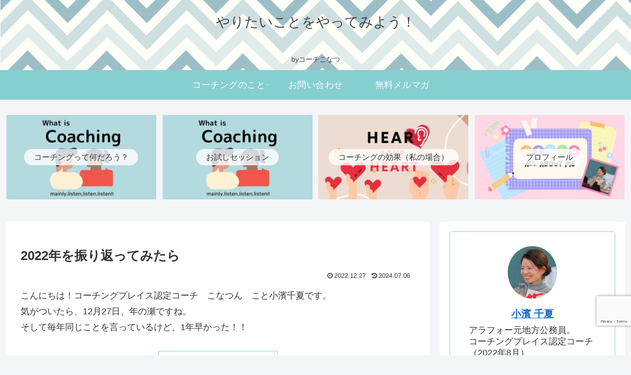

--- FILE ---
content_type: text/html; charset=utf-8
request_url: https://www.google.com/recaptcha/api2/anchor?ar=1&k=6LfjBUQeAAAAAElZPNsIELzJDoZFXyLOhDai305C&co=aHR0cHM6Ly9rb25hdHN1ODlibG9nLmNvbTo0NDM.&hl=en&v=9TiwnJFHeuIw_s0wSd3fiKfN&size=invisible&anchor-ms=20000&execute-ms=30000&cb=mj3a71dwuijh
body_size: 48126
content:
<!DOCTYPE HTML><html dir="ltr" lang="en"><head><meta http-equiv="Content-Type" content="text/html; charset=UTF-8">
<meta http-equiv="X-UA-Compatible" content="IE=edge">
<title>reCAPTCHA</title>
<style type="text/css">
/* cyrillic-ext */
@font-face {
  font-family: 'Roboto';
  font-style: normal;
  font-weight: 400;
  font-stretch: 100%;
  src: url(//fonts.gstatic.com/s/roboto/v48/KFO7CnqEu92Fr1ME7kSn66aGLdTylUAMa3GUBHMdazTgWw.woff2) format('woff2');
  unicode-range: U+0460-052F, U+1C80-1C8A, U+20B4, U+2DE0-2DFF, U+A640-A69F, U+FE2E-FE2F;
}
/* cyrillic */
@font-face {
  font-family: 'Roboto';
  font-style: normal;
  font-weight: 400;
  font-stretch: 100%;
  src: url(//fonts.gstatic.com/s/roboto/v48/KFO7CnqEu92Fr1ME7kSn66aGLdTylUAMa3iUBHMdazTgWw.woff2) format('woff2');
  unicode-range: U+0301, U+0400-045F, U+0490-0491, U+04B0-04B1, U+2116;
}
/* greek-ext */
@font-face {
  font-family: 'Roboto';
  font-style: normal;
  font-weight: 400;
  font-stretch: 100%;
  src: url(//fonts.gstatic.com/s/roboto/v48/KFO7CnqEu92Fr1ME7kSn66aGLdTylUAMa3CUBHMdazTgWw.woff2) format('woff2');
  unicode-range: U+1F00-1FFF;
}
/* greek */
@font-face {
  font-family: 'Roboto';
  font-style: normal;
  font-weight: 400;
  font-stretch: 100%;
  src: url(//fonts.gstatic.com/s/roboto/v48/KFO7CnqEu92Fr1ME7kSn66aGLdTylUAMa3-UBHMdazTgWw.woff2) format('woff2');
  unicode-range: U+0370-0377, U+037A-037F, U+0384-038A, U+038C, U+038E-03A1, U+03A3-03FF;
}
/* math */
@font-face {
  font-family: 'Roboto';
  font-style: normal;
  font-weight: 400;
  font-stretch: 100%;
  src: url(//fonts.gstatic.com/s/roboto/v48/KFO7CnqEu92Fr1ME7kSn66aGLdTylUAMawCUBHMdazTgWw.woff2) format('woff2');
  unicode-range: U+0302-0303, U+0305, U+0307-0308, U+0310, U+0312, U+0315, U+031A, U+0326-0327, U+032C, U+032F-0330, U+0332-0333, U+0338, U+033A, U+0346, U+034D, U+0391-03A1, U+03A3-03A9, U+03B1-03C9, U+03D1, U+03D5-03D6, U+03F0-03F1, U+03F4-03F5, U+2016-2017, U+2034-2038, U+203C, U+2040, U+2043, U+2047, U+2050, U+2057, U+205F, U+2070-2071, U+2074-208E, U+2090-209C, U+20D0-20DC, U+20E1, U+20E5-20EF, U+2100-2112, U+2114-2115, U+2117-2121, U+2123-214F, U+2190, U+2192, U+2194-21AE, U+21B0-21E5, U+21F1-21F2, U+21F4-2211, U+2213-2214, U+2216-22FF, U+2308-230B, U+2310, U+2319, U+231C-2321, U+2336-237A, U+237C, U+2395, U+239B-23B7, U+23D0, U+23DC-23E1, U+2474-2475, U+25AF, U+25B3, U+25B7, U+25BD, U+25C1, U+25CA, U+25CC, U+25FB, U+266D-266F, U+27C0-27FF, U+2900-2AFF, U+2B0E-2B11, U+2B30-2B4C, U+2BFE, U+3030, U+FF5B, U+FF5D, U+1D400-1D7FF, U+1EE00-1EEFF;
}
/* symbols */
@font-face {
  font-family: 'Roboto';
  font-style: normal;
  font-weight: 400;
  font-stretch: 100%;
  src: url(//fonts.gstatic.com/s/roboto/v48/KFO7CnqEu92Fr1ME7kSn66aGLdTylUAMaxKUBHMdazTgWw.woff2) format('woff2');
  unicode-range: U+0001-000C, U+000E-001F, U+007F-009F, U+20DD-20E0, U+20E2-20E4, U+2150-218F, U+2190, U+2192, U+2194-2199, U+21AF, U+21E6-21F0, U+21F3, U+2218-2219, U+2299, U+22C4-22C6, U+2300-243F, U+2440-244A, U+2460-24FF, U+25A0-27BF, U+2800-28FF, U+2921-2922, U+2981, U+29BF, U+29EB, U+2B00-2BFF, U+4DC0-4DFF, U+FFF9-FFFB, U+10140-1018E, U+10190-1019C, U+101A0, U+101D0-101FD, U+102E0-102FB, U+10E60-10E7E, U+1D2C0-1D2D3, U+1D2E0-1D37F, U+1F000-1F0FF, U+1F100-1F1AD, U+1F1E6-1F1FF, U+1F30D-1F30F, U+1F315, U+1F31C, U+1F31E, U+1F320-1F32C, U+1F336, U+1F378, U+1F37D, U+1F382, U+1F393-1F39F, U+1F3A7-1F3A8, U+1F3AC-1F3AF, U+1F3C2, U+1F3C4-1F3C6, U+1F3CA-1F3CE, U+1F3D4-1F3E0, U+1F3ED, U+1F3F1-1F3F3, U+1F3F5-1F3F7, U+1F408, U+1F415, U+1F41F, U+1F426, U+1F43F, U+1F441-1F442, U+1F444, U+1F446-1F449, U+1F44C-1F44E, U+1F453, U+1F46A, U+1F47D, U+1F4A3, U+1F4B0, U+1F4B3, U+1F4B9, U+1F4BB, U+1F4BF, U+1F4C8-1F4CB, U+1F4D6, U+1F4DA, U+1F4DF, U+1F4E3-1F4E6, U+1F4EA-1F4ED, U+1F4F7, U+1F4F9-1F4FB, U+1F4FD-1F4FE, U+1F503, U+1F507-1F50B, U+1F50D, U+1F512-1F513, U+1F53E-1F54A, U+1F54F-1F5FA, U+1F610, U+1F650-1F67F, U+1F687, U+1F68D, U+1F691, U+1F694, U+1F698, U+1F6AD, U+1F6B2, U+1F6B9-1F6BA, U+1F6BC, U+1F6C6-1F6CF, U+1F6D3-1F6D7, U+1F6E0-1F6EA, U+1F6F0-1F6F3, U+1F6F7-1F6FC, U+1F700-1F7FF, U+1F800-1F80B, U+1F810-1F847, U+1F850-1F859, U+1F860-1F887, U+1F890-1F8AD, U+1F8B0-1F8BB, U+1F8C0-1F8C1, U+1F900-1F90B, U+1F93B, U+1F946, U+1F984, U+1F996, U+1F9E9, U+1FA00-1FA6F, U+1FA70-1FA7C, U+1FA80-1FA89, U+1FA8F-1FAC6, U+1FACE-1FADC, U+1FADF-1FAE9, U+1FAF0-1FAF8, U+1FB00-1FBFF;
}
/* vietnamese */
@font-face {
  font-family: 'Roboto';
  font-style: normal;
  font-weight: 400;
  font-stretch: 100%;
  src: url(//fonts.gstatic.com/s/roboto/v48/KFO7CnqEu92Fr1ME7kSn66aGLdTylUAMa3OUBHMdazTgWw.woff2) format('woff2');
  unicode-range: U+0102-0103, U+0110-0111, U+0128-0129, U+0168-0169, U+01A0-01A1, U+01AF-01B0, U+0300-0301, U+0303-0304, U+0308-0309, U+0323, U+0329, U+1EA0-1EF9, U+20AB;
}
/* latin-ext */
@font-face {
  font-family: 'Roboto';
  font-style: normal;
  font-weight: 400;
  font-stretch: 100%;
  src: url(//fonts.gstatic.com/s/roboto/v48/KFO7CnqEu92Fr1ME7kSn66aGLdTylUAMa3KUBHMdazTgWw.woff2) format('woff2');
  unicode-range: U+0100-02BA, U+02BD-02C5, U+02C7-02CC, U+02CE-02D7, U+02DD-02FF, U+0304, U+0308, U+0329, U+1D00-1DBF, U+1E00-1E9F, U+1EF2-1EFF, U+2020, U+20A0-20AB, U+20AD-20C0, U+2113, U+2C60-2C7F, U+A720-A7FF;
}
/* latin */
@font-face {
  font-family: 'Roboto';
  font-style: normal;
  font-weight: 400;
  font-stretch: 100%;
  src: url(//fonts.gstatic.com/s/roboto/v48/KFO7CnqEu92Fr1ME7kSn66aGLdTylUAMa3yUBHMdazQ.woff2) format('woff2');
  unicode-range: U+0000-00FF, U+0131, U+0152-0153, U+02BB-02BC, U+02C6, U+02DA, U+02DC, U+0304, U+0308, U+0329, U+2000-206F, U+20AC, U+2122, U+2191, U+2193, U+2212, U+2215, U+FEFF, U+FFFD;
}
/* cyrillic-ext */
@font-face {
  font-family: 'Roboto';
  font-style: normal;
  font-weight: 500;
  font-stretch: 100%;
  src: url(//fonts.gstatic.com/s/roboto/v48/KFO7CnqEu92Fr1ME7kSn66aGLdTylUAMa3GUBHMdazTgWw.woff2) format('woff2');
  unicode-range: U+0460-052F, U+1C80-1C8A, U+20B4, U+2DE0-2DFF, U+A640-A69F, U+FE2E-FE2F;
}
/* cyrillic */
@font-face {
  font-family: 'Roboto';
  font-style: normal;
  font-weight: 500;
  font-stretch: 100%;
  src: url(//fonts.gstatic.com/s/roboto/v48/KFO7CnqEu92Fr1ME7kSn66aGLdTylUAMa3iUBHMdazTgWw.woff2) format('woff2');
  unicode-range: U+0301, U+0400-045F, U+0490-0491, U+04B0-04B1, U+2116;
}
/* greek-ext */
@font-face {
  font-family: 'Roboto';
  font-style: normal;
  font-weight: 500;
  font-stretch: 100%;
  src: url(//fonts.gstatic.com/s/roboto/v48/KFO7CnqEu92Fr1ME7kSn66aGLdTylUAMa3CUBHMdazTgWw.woff2) format('woff2');
  unicode-range: U+1F00-1FFF;
}
/* greek */
@font-face {
  font-family: 'Roboto';
  font-style: normal;
  font-weight: 500;
  font-stretch: 100%;
  src: url(//fonts.gstatic.com/s/roboto/v48/KFO7CnqEu92Fr1ME7kSn66aGLdTylUAMa3-UBHMdazTgWw.woff2) format('woff2');
  unicode-range: U+0370-0377, U+037A-037F, U+0384-038A, U+038C, U+038E-03A1, U+03A3-03FF;
}
/* math */
@font-face {
  font-family: 'Roboto';
  font-style: normal;
  font-weight: 500;
  font-stretch: 100%;
  src: url(//fonts.gstatic.com/s/roboto/v48/KFO7CnqEu92Fr1ME7kSn66aGLdTylUAMawCUBHMdazTgWw.woff2) format('woff2');
  unicode-range: U+0302-0303, U+0305, U+0307-0308, U+0310, U+0312, U+0315, U+031A, U+0326-0327, U+032C, U+032F-0330, U+0332-0333, U+0338, U+033A, U+0346, U+034D, U+0391-03A1, U+03A3-03A9, U+03B1-03C9, U+03D1, U+03D5-03D6, U+03F0-03F1, U+03F4-03F5, U+2016-2017, U+2034-2038, U+203C, U+2040, U+2043, U+2047, U+2050, U+2057, U+205F, U+2070-2071, U+2074-208E, U+2090-209C, U+20D0-20DC, U+20E1, U+20E5-20EF, U+2100-2112, U+2114-2115, U+2117-2121, U+2123-214F, U+2190, U+2192, U+2194-21AE, U+21B0-21E5, U+21F1-21F2, U+21F4-2211, U+2213-2214, U+2216-22FF, U+2308-230B, U+2310, U+2319, U+231C-2321, U+2336-237A, U+237C, U+2395, U+239B-23B7, U+23D0, U+23DC-23E1, U+2474-2475, U+25AF, U+25B3, U+25B7, U+25BD, U+25C1, U+25CA, U+25CC, U+25FB, U+266D-266F, U+27C0-27FF, U+2900-2AFF, U+2B0E-2B11, U+2B30-2B4C, U+2BFE, U+3030, U+FF5B, U+FF5D, U+1D400-1D7FF, U+1EE00-1EEFF;
}
/* symbols */
@font-face {
  font-family: 'Roboto';
  font-style: normal;
  font-weight: 500;
  font-stretch: 100%;
  src: url(//fonts.gstatic.com/s/roboto/v48/KFO7CnqEu92Fr1ME7kSn66aGLdTylUAMaxKUBHMdazTgWw.woff2) format('woff2');
  unicode-range: U+0001-000C, U+000E-001F, U+007F-009F, U+20DD-20E0, U+20E2-20E4, U+2150-218F, U+2190, U+2192, U+2194-2199, U+21AF, U+21E6-21F0, U+21F3, U+2218-2219, U+2299, U+22C4-22C6, U+2300-243F, U+2440-244A, U+2460-24FF, U+25A0-27BF, U+2800-28FF, U+2921-2922, U+2981, U+29BF, U+29EB, U+2B00-2BFF, U+4DC0-4DFF, U+FFF9-FFFB, U+10140-1018E, U+10190-1019C, U+101A0, U+101D0-101FD, U+102E0-102FB, U+10E60-10E7E, U+1D2C0-1D2D3, U+1D2E0-1D37F, U+1F000-1F0FF, U+1F100-1F1AD, U+1F1E6-1F1FF, U+1F30D-1F30F, U+1F315, U+1F31C, U+1F31E, U+1F320-1F32C, U+1F336, U+1F378, U+1F37D, U+1F382, U+1F393-1F39F, U+1F3A7-1F3A8, U+1F3AC-1F3AF, U+1F3C2, U+1F3C4-1F3C6, U+1F3CA-1F3CE, U+1F3D4-1F3E0, U+1F3ED, U+1F3F1-1F3F3, U+1F3F5-1F3F7, U+1F408, U+1F415, U+1F41F, U+1F426, U+1F43F, U+1F441-1F442, U+1F444, U+1F446-1F449, U+1F44C-1F44E, U+1F453, U+1F46A, U+1F47D, U+1F4A3, U+1F4B0, U+1F4B3, U+1F4B9, U+1F4BB, U+1F4BF, U+1F4C8-1F4CB, U+1F4D6, U+1F4DA, U+1F4DF, U+1F4E3-1F4E6, U+1F4EA-1F4ED, U+1F4F7, U+1F4F9-1F4FB, U+1F4FD-1F4FE, U+1F503, U+1F507-1F50B, U+1F50D, U+1F512-1F513, U+1F53E-1F54A, U+1F54F-1F5FA, U+1F610, U+1F650-1F67F, U+1F687, U+1F68D, U+1F691, U+1F694, U+1F698, U+1F6AD, U+1F6B2, U+1F6B9-1F6BA, U+1F6BC, U+1F6C6-1F6CF, U+1F6D3-1F6D7, U+1F6E0-1F6EA, U+1F6F0-1F6F3, U+1F6F7-1F6FC, U+1F700-1F7FF, U+1F800-1F80B, U+1F810-1F847, U+1F850-1F859, U+1F860-1F887, U+1F890-1F8AD, U+1F8B0-1F8BB, U+1F8C0-1F8C1, U+1F900-1F90B, U+1F93B, U+1F946, U+1F984, U+1F996, U+1F9E9, U+1FA00-1FA6F, U+1FA70-1FA7C, U+1FA80-1FA89, U+1FA8F-1FAC6, U+1FACE-1FADC, U+1FADF-1FAE9, U+1FAF0-1FAF8, U+1FB00-1FBFF;
}
/* vietnamese */
@font-face {
  font-family: 'Roboto';
  font-style: normal;
  font-weight: 500;
  font-stretch: 100%;
  src: url(//fonts.gstatic.com/s/roboto/v48/KFO7CnqEu92Fr1ME7kSn66aGLdTylUAMa3OUBHMdazTgWw.woff2) format('woff2');
  unicode-range: U+0102-0103, U+0110-0111, U+0128-0129, U+0168-0169, U+01A0-01A1, U+01AF-01B0, U+0300-0301, U+0303-0304, U+0308-0309, U+0323, U+0329, U+1EA0-1EF9, U+20AB;
}
/* latin-ext */
@font-face {
  font-family: 'Roboto';
  font-style: normal;
  font-weight: 500;
  font-stretch: 100%;
  src: url(//fonts.gstatic.com/s/roboto/v48/KFO7CnqEu92Fr1ME7kSn66aGLdTylUAMa3KUBHMdazTgWw.woff2) format('woff2');
  unicode-range: U+0100-02BA, U+02BD-02C5, U+02C7-02CC, U+02CE-02D7, U+02DD-02FF, U+0304, U+0308, U+0329, U+1D00-1DBF, U+1E00-1E9F, U+1EF2-1EFF, U+2020, U+20A0-20AB, U+20AD-20C0, U+2113, U+2C60-2C7F, U+A720-A7FF;
}
/* latin */
@font-face {
  font-family: 'Roboto';
  font-style: normal;
  font-weight: 500;
  font-stretch: 100%;
  src: url(//fonts.gstatic.com/s/roboto/v48/KFO7CnqEu92Fr1ME7kSn66aGLdTylUAMa3yUBHMdazQ.woff2) format('woff2');
  unicode-range: U+0000-00FF, U+0131, U+0152-0153, U+02BB-02BC, U+02C6, U+02DA, U+02DC, U+0304, U+0308, U+0329, U+2000-206F, U+20AC, U+2122, U+2191, U+2193, U+2212, U+2215, U+FEFF, U+FFFD;
}
/* cyrillic-ext */
@font-face {
  font-family: 'Roboto';
  font-style: normal;
  font-weight: 900;
  font-stretch: 100%;
  src: url(//fonts.gstatic.com/s/roboto/v48/KFO7CnqEu92Fr1ME7kSn66aGLdTylUAMa3GUBHMdazTgWw.woff2) format('woff2');
  unicode-range: U+0460-052F, U+1C80-1C8A, U+20B4, U+2DE0-2DFF, U+A640-A69F, U+FE2E-FE2F;
}
/* cyrillic */
@font-face {
  font-family: 'Roboto';
  font-style: normal;
  font-weight: 900;
  font-stretch: 100%;
  src: url(//fonts.gstatic.com/s/roboto/v48/KFO7CnqEu92Fr1ME7kSn66aGLdTylUAMa3iUBHMdazTgWw.woff2) format('woff2');
  unicode-range: U+0301, U+0400-045F, U+0490-0491, U+04B0-04B1, U+2116;
}
/* greek-ext */
@font-face {
  font-family: 'Roboto';
  font-style: normal;
  font-weight: 900;
  font-stretch: 100%;
  src: url(//fonts.gstatic.com/s/roboto/v48/KFO7CnqEu92Fr1ME7kSn66aGLdTylUAMa3CUBHMdazTgWw.woff2) format('woff2');
  unicode-range: U+1F00-1FFF;
}
/* greek */
@font-face {
  font-family: 'Roboto';
  font-style: normal;
  font-weight: 900;
  font-stretch: 100%;
  src: url(//fonts.gstatic.com/s/roboto/v48/KFO7CnqEu92Fr1ME7kSn66aGLdTylUAMa3-UBHMdazTgWw.woff2) format('woff2');
  unicode-range: U+0370-0377, U+037A-037F, U+0384-038A, U+038C, U+038E-03A1, U+03A3-03FF;
}
/* math */
@font-face {
  font-family: 'Roboto';
  font-style: normal;
  font-weight: 900;
  font-stretch: 100%;
  src: url(//fonts.gstatic.com/s/roboto/v48/KFO7CnqEu92Fr1ME7kSn66aGLdTylUAMawCUBHMdazTgWw.woff2) format('woff2');
  unicode-range: U+0302-0303, U+0305, U+0307-0308, U+0310, U+0312, U+0315, U+031A, U+0326-0327, U+032C, U+032F-0330, U+0332-0333, U+0338, U+033A, U+0346, U+034D, U+0391-03A1, U+03A3-03A9, U+03B1-03C9, U+03D1, U+03D5-03D6, U+03F0-03F1, U+03F4-03F5, U+2016-2017, U+2034-2038, U+203C, U+2040, U+2043, U+2047, U+2050, U+2057, U+205F, U+2070-2071, U+2074-208E, U+2090-209C, U+20D0-20DC, U+20E1, U+20E5-20EF, U+2100-2112, U+2114-2115, U+2117-2121, U+2123-214F, U+2190, U+2192, U+2194-21AE, U+21B0-21E5, U+21F1-21F2, U+21F4-2211, U+2213-2214, U+2216-22FF, U+2308-230B, U+2310, U+2319, U+231C-2321, U+2336-237A, U+237C, U+2395, U+239B-23B7, U+23D0, U+23DC-23E1, U+2474-2475, U+25AF, U+25B3, U+25B7, U+25BD, U+25C1, U+25CA, U+25CC, U+25FB, U+266D-266F, U+27C0-27FF, U+2900-2AFF, U+2B0E-2B11, U+2B30-2B4C, U+2BFE, U+3030, U+FF5B, U+FF5D, U+1D400-1D7FF, U+1EE00-1EEFF;
}
/* symbols */
@font-face {
  font-family: 'Roboto';
  font-style: normal;
  font-weight: 900;
  font-stretch: 100%;
  src: url(//fonts.gstatic.com/s/roboto/v48/KFO7CnqEu92Fr1ME7kSn66aGLdTylUAMaxKUBHMdazTgWw.woff2) format('woff2');
  unicode-range: U+0001-000C, U+000E-001F, U+007F-009F, U+20DD-20E0, U+20E2-20E4, U+2150-218F, U+2190, U+2192, U+2194-2199, U+21AF, U+21E6-21F0, U+21F3, U+2218-2219, U+2299, U+22C4-22C6, U+2300-243F, U+2440-244A, U+2460-24FF, U+25A0-27BF, U+2800-28FF, U+2921-2922, U+2981, U+29BF, U+29EB, U+2B00-2BFF, U+4DC0-4DFF, U+FFF9-FFFB, U+10140-1018E, U+10190-1019C, U+101A0, U+101D0-101FD, U+102E0-102FB, U+10E60-10E7E, U+1D2C0-1D2D3, U+1D2E0-1D37F, U+1F000-1F0FF, U+1F100-1F1AD, U+1F1E6-1F1FF, U+1F30D-1F30F, U+1F315, U+1F31C, U+1F31E, U+1F320-1F32C, U+1F336, U+1F378, U+1F37D, U+1F382, U+1F393-1F39F, U+1F3A7-1F3A8, U+1F3AC-1F3AF, U+1F3C2, U+1F3C4-1F3C6, U+1F3CA-1F3CE, U+1F3D4-1F3E0, U+1F3ED, U+1F3F1-1F3F3, U+1F3F5-1F3F7, U+1F408, U+1F415, U+1F41F, U+1F426, U+1F43F, U+1F441-1F442, U+1F444, U+1F446-1F449, U+1F44C-1F44E, U+1F453, U+1F46A, U+1F47D, U+1F4A3, U+1F4B0, U+1F4B3, U+1F4B9, U+1F4BB, U+1F4BF, U+1F4C8-1F4CB, U+1F4D6, U+1F4DA, U+1F4DF, U+1F4E3-1F4E6, U+1F4EA-1F4ED, U+1F4F7, U+1F4F9-1F4FB, U+1F4FD-1F4FE, U+1F503, U+1F507-1F50B, U+1F50D, U+1F512-1F513, U+1F53E-1F54A, U+1F54F-1F5FA, U+1F610, U+1F650-1F67F, U+1F687, U+1F68D, U+1F691, U+1F694, U+1F698, U+1F6AD, U+1F6B2, U+1F6B9-1F6BA, U+1F6BC, U+1F6C6-1F6CF, U+1F6D3-1F6D7, U+1F6E0-1F6EA, U+1F6F0-1F6F3, U+1F6F7-1F6FC, U+1F700-1F7FF, U+1F800-1F80B, U+1F810-1F847, U+1F850-1F859, U+1F860-1F887, U+1F890-1F8AD, U+1F8B0-1F8BB, U+1F8C0-1F8C1, U+1F900-1F90B, U+1F93B, U+1F946, U+1F984, U+1F996, U+1F9E9, U+1FA00-1FA6F, U+1FA70-1FA7C, U+1FA80-1FA89, U+1FA8F-1FAC6, U+1FACE-1FADC, U+1FADF-1FAE9, U+1FAF0-1FAF8, U+1FB00-1FBFF;
}
/* vietnamese */
@font-face {
  font-family: 'Roboto';
  font-style: normal;
  font-weight: 900;
  font-stretch: 100%;
  src: url(//fonts.gstatic.com/s/roboto/v48/KFO7CnqEu92Fr1ME7kSn66aGLdTylUAMa3OUBHMdazTgWw.woff2) format('woff2');
  unicode-range: U+0102-0103, U+0110-0111, U+0128-0129, U+0168-0169, U+01A0-01A1, U+01AF-01B0, U+0300-0301, U+0303-0304, U+0308-0309, U+0323, U+0329, U+1EA0-1EF9, U+20AB;
}
/* latin-ext */
@font-face {
  font-family: 'Roboto';
  font-style: normal;
  font-weight: 900;
  font-stretch: 100%;
  src: url(//fonts.gstatic.com/s/roboto/v48/KFO7CnqEu92Fr1ME7kSn66aGLdTylUAMa3KUBHMdazTgWw.woff2) format('woff2');
  unicode-range: U+0100-02BA, U+02BD-02C5, U+02C7-02CC, U+02CE-02D7, U+02DD-02FF, U+0304, U+0308, U+0329, U+1D00-1DBF, U+1E00-1E9F, U+1EF2-1EFF, U+2020, U+20A0-20AB, U+20AD-20C0, U+2113, U+2C60-2C7F, U+A720-A7FF;
}
/* latin */
@font-face {
  font-family: 'Roboto';
  font-style: normal;
  font-weight: 900;
  font-stretch: 100%;
  src: url(//fonts.gstatic.com/s/roboto/v48/KFO7CnqEu92Fr1ME7kSn66aGLdTylUAMa3yUBHMdazQ.woff2) format('woff2');
  unicode-range: U+0000-00FF, U+0131, U+0152-0153, U+02BB-02BC, U+02C6, U+02DA, U+02DC, U+0304, U+0308, U+0329, U+2000-206F, U+20AC, U+2122, U+2191, U+2193, U+2212, U+2215, U+FEFF, U+FFFD;
}

</style>
<link rel="stylesheet" type="text/css" href="https://www.gstatic.com/recaptcha/releases/9TiwnJFHeuIw_s0wSd3fiKfN/styles__ltr.css">
<script nonce="QGRp8oMm5eZaUxyE7cEpTQ" type="text/javascript">window['__recaptcha_api'] = 'https://www.google.com/recaptcha/api2/';</script>
<script type="text/javascript" src="https://www.gstatic.com/recaptcha/releases/9TiwnJFHeuIw_s0wSd3fiKfN/recaptcha__en.js" nonce="QGRp8oMm5eZaUxyE7cEpTQ">
      
    </script></head>
<body><div id="rc-anchor-alert" class="rc-anchor-alert"></div>
<input type="hidden" id="recaptcha-token" value="[base64]">
<script type="text/javascript" nonce="QGRp8oMm5eZaUxyE7cEpTQ">
      recaptcha.anchor.Main.init("[\x22ainput\x22,[\x22bgdata\x22,\x22\x22,\[base64]/[base64]/[base64]/[base64]/[base64]/[base64]/[base64]/[base64]/[base64]/[base64]\\u003d\x22,\[base64]\\u003d\x22,\x22wrHDmUQ0w48UBMK5Vl4KH8OOw5Q0wrlqbg9APcOhw487ScKZYsKBSMOmeC3CsMOjw7F0w4HDkMOBw6HDi8OOVC7DucKNNsOwC8KBHXPDliPDrMOsw6LCicOrw4tRwrDDpMOTw6rClsO/UkVSCcK7wqdww5XCj1tAZmnDiE0XRMOqw7zDqMOWw6kdRMKQGMO2cMKWw5vCoBhAEMO2w5XDvFXDt8OTTh0uwr3DoRw/A8OiWEDCr8Kzw7s7wpJFwpDDhgFDw5DDlcO3w7TDtEJywp/DrcOPGGhIwpfCoMKaacKwwpBZWnRnw5ETwpTDi3sjwonCmiN6aiLDuxfChzvDj8KELMOswpcMTTjChSHDoh/CiD/Dt0U2wpZLwr5Fw5TCnj7DmgPCncOkb0fCtmvDucKMMcKcNjpUC27Dv3cuwoXCjsKAw7rCnsOFwoDDtTfCiVbDkn7DqxPDksKAUcK2woomwrxdaW9IwpTClm9jw6YyCn5Iw5JhOsKxDATCn1BQwq0RTsKhJ8KUwpABw6/[base64]/CjMKjWMKjDmvDoivCs8KHaMKTAsOFfcOswo4Gw4jDj1F+w4M5SMO0w5TDhcOseDEsw5DCisOdYsKOfXETwodiR8Oqwol8CsKtLMOIwoErw7rCpE4fPcK7C8KeKkvDucOSRcOYw5DClhAfF3FaDHs4HgMQw6TDiylZUsOXw4XDmcOiw5PDosOcX8O8wo/DlcO8w4DDvQFgacO3SgbDlcOfw68Ow7zDtMOjPsKYaSLDtxHClkx9w73Ch8KQw65VO14eIsOND1LCqcOywpXDuGRnXsOIUCzDlmNbw6/CpMKKcRDDrUpFw4LCmC/ChCRqCVHChjY9Bw82CcKUw6XDuCfDi8Kea2QYwqpYworCp0U8NMKdNjrDujUVw6bCmkkUZ8OYw4HCkS13bjvCi8K2SDk6VhnCsEBqwrlbw6kkYlVOw4o5LMOgY8K/NxYcEFVYw4zDosKlRXjDuCg7WTTCrVxIX8KsA8KJw5BkeXB2w4Ayw5HCnTLClsK5wrB0X03DnMKMdmDCnQ0Ww4toHBpoFiphwpTDm8OVw7PCrsKKw6rDsVvChFJCIcOkwpNmYcKPPmbCr3t9wrvCjMKPwovDpsOOw6zDgBXCrx/DucO9wrRwwonCsMOOf1tib8KGw6rDpF/CihPCvCXCm8OtFwNGN20jE2Fsw4YBw75FwqnCvcK5wqJow5zDmB/CqGHDkB0oKcKfPjwMIMKgHMKPwr3DjsKCLEd5w4HDi8K+wr5gw5nDjcKKQVrDjsKHPyXCnEwxwosgaMKIImtsw7YEwqdawo7DjxrCrTBaw57DjMKJw5ZtdsO/wq7DrsKHwqfDugjCmxFhZSPCu8OKTS8NwpFFwrpNw7XDiSd5ZsOPGHc7S3XCnsKnwojCr3VQwpkHLEYsEyJiw515IB4Tw5pvw5I1VxJxwoXCg8O/w4XCucKEwpVbPcOGwp7CsMOGHRzDsnzCqMOvGMOAZ8OTw43ClsKQbjdrWk/[base64]/w5HDgMOgw6jDt8KHw6QsM8KASsKCw6pSw5LCgkzChcKAwpzCi1bDvg5hOwfCqsKiwo8MwpXDhVrCl8KKYsKRScKmwrjDksOtw4RbwofCvCnCrsKMw7DCl3XCgMOnMcOpO8OicBDDsMKOccKpGU5JwqFuw7zDmHXDscO6w6hSwpJTRX9aw5HDvcO7w4/DocKqwqzDmMKJwrEiwqRxYsKGZMOnwq7Cl8O9w4TCicKBwpEiwqPDm21BOmdwY8K1w78zw6DDr0LDpCbCvsOHwqHDjw7CgsOtw4tWw6PChXDCtyYvw4AOFsKtLsOGd2fDpMO9wqIoJMOWV0w2McKCwpQ3wojCkQHDscK/w6soJw0ow48oFndmw48IZcOGJjDDmcKDRzHCmMKYBsOsJxfCv1zCm8K/w5LDkMKfSS8ow75lw442OHlZE8O4PMKyw7DCs8OaO0PDgsOtwpknwrkbw6N3wr/Cm8KsTsOYw6DDgUfDvEXCvMKYHsKKPB0+w6jDlMKfwobCpwRMw5/CisKPw6wPE8OnM8OlAsO0dTdaYsOpw6HCt3UMbsOlVV0Jcg/CpVPDn8KsPV5rw47DgnRWwq1OAAHDhX5kwq/DqyjCoXYVQHhgw5nClWt4SMOcwqwqwr/[base64]/w5nCs8OjElTCisO7H8K6D8OewppEwrlNX8KMw7XDq8OOesKqTHDClhzCnsKwwq0Mw5sBw4xlw6XDq0XCqjLDmQrCiTDDn8KMdMOZwrzCicOJwqLDnMO8w4HDnVQ/LMOneEHDjQM0w7jCikh/[base64]/Co8KOO8OJcMKzwo/DpcOiwozDgsO7fypOwrh+wrgBPcORBsOhUsOtw4Zba8KSAE7DvWrDnsK9w6wVUF3ClwPDqsKDPMObVMOjGMOQw6tbI8O3biwicynDq0fDg8KIw606PkfDhHxHezwgcRIcNcOMwo/CncOcYMOhakoTGxzCmMOqa8O1BMKBwrkfQcOEwoZ+F8KKwp8yPytSKmouaWF+ZsO+N1vCkx/[base64]/CBxnw4FowoIEI1IsbMOPwrvDosKhwpTCnAjCj8OXw7oTIXLCgMKnZ8KOwqLDqSUdworCh8OtwokNJcO1wqJhKsKeHQXDv8O7ZyLDoFfCmALDvT/DrcOrw7YxwovDhWppHjJWw4vDgm/[base64]/DrQPDlcKlHELDp8KcwobCsT82w5LCqcOMOizCmHV2X8OTbQHCgxUlJ18EG8OfAhggfkTClEHCsG/CosKow6HCrMOQXsOsD3PDocKVbGZGPMKqwot/CAfCqmJoMMOhw5zCiMO8OMOOwpzClGLCp8OTw6cRwo/DoCvDjcOSw7dBwrQtwrDDqMK2E8Kiw6FRwovDqnzDgBxGw4rDvSXCkDnDp8ODJMOubcO/KG9hw6ViwrgzwpjDkAJedy4dwrgvAMOsJDEmwq3DpngKEmrCl8OQPMKowpNdw6fCr8OTWcOlw63DiMKSfS/DmcOWbsOwwqbDlXJTwrMnw5DDqsK7PFQKwp3DjjoSw77DnEDCmFIRZXDCrMKiwqvCtxF5w6DDncKddWhUw6rDki0uw63CsFUcwqHCqMKNaMKEw7tPw5kifsO2Px/Co8KJacOJTjTDklZON0x5ZGjDhQxKG2zDiMOpXVwjw7pvwqEHI1YxNMOHwp/Cim/[base64]/CuS0uLXTChFYOw6DDhcKyYjlUNArDhBYKMMKUwonCmmLChFDCl8K5wpLDuzPCiG3CpsOsw4TDncKsScOhwo9mK00uUm3ChHzDq2t1w6HDj8OgfggUPMOZwrfCuG/DtgRvwqvDg09EfsK7JXjCniDCmMKGcsO6YR/[base64]/CrcKYw4PCq1hWw7TDusKzwotLX29HwpvDjT/CtA9Hw6vDkgLDpRBPw43CnhvCt09Qw53CpRHDtcOKAsOLYsKDwq/DqDnCusOsJsOVZ0lOwqvDqmnCjcKowofDk8KNf8OFwq7DoWNhLsKcw4bCpsOfU8OZwqbDt8OFEcK+woF6w71JNjcGfsOoGcKrwoJqwoA+wrx6ZEN0DUDDqh/[base64]/CpSfDsMKHZcKjwoHDghweCDx3w4HDmcOoSXbDu8KTwqJNTcOmw5YZwpXCpSfDlsORSjgWLRElQ8K3HHsOw4jDkynDsXDCr2nCssKqwp/DiGleQBQawqbDtWpzwphdw44IBMOSGBrCl8KxQ8ObwpN6acOkw4HCosKzQTPCtsKhwpt3w5bCssO8UiAGFsO6wqnDpcKnwpIeC1N7Nmpsw63CnMOxwr/DmsKzeMO8DcOqwpbDnsO3eGlPwpRDw5dzTX9zw7XDohLCohBqXcKhw5puFk8xwqTCmMK1FkfDmXYQcx94QMO2QMKXwqLCjMOHw5UeBcOqwoDDgsOiwpZrKGINV8Kowo9BR8KxQT/ColvCqH01dsOkw67Dk0w/T0QCwoHDtBYVwq3DiE1uWFVSccKGewtLw7PCtGDClMKnI8KEw5vCuE1nw7tSRnlwYz7CrcK/w5kHwrjCksOENW0WXcKJU13CiFDCoMOWZ0h3S13Cv8KTNBpIfD0Ew5Acw7vDtGHDj8ODJsO1bE7Dl8OhHyfDrcKoRRsVw7HClEXDksOhw4HDmsKEwqAew5jDrsOhWS/[base64]/DgsKEwoHCqMKmw5TDnznDqTnDgMKLX8OOw53ClMK3QMKcw47CkxhiwqwdNcKTw7NVwqlxwqTCocK9FsKEwp92wrInazLDiMOVwqvDlzouwrrDn8K2GMOZw5U1w4PDkS/Dg8K6woHDv8KoFRbCly3CksK9wrkfw7PDlsO8wqtewptrLiDDrhrDj2PClcKPGMKww7wuExHDqMOew7pEIQ/[base64]/woFewpDCtMKKN8O/w45Hw61CPMKFOsOzwq8ZF8KleMOmw4xJw64MURFIYGUeRsK1wovDpA7Cqk0/DFXDpsKPwozDuMOmwrHDm8KVICMkw6osBMOdOBnDgcKfw4pfw43Co8O/[base64]/Dm8OTOsONwqMfC8K7w4DDohIHw7cJw5JAYsKoHy3Cm8OiO8KPwrjDm8Oiwo0WaWvClnjDihUGw4Evw6TCqMKKXW/[base64]/DjsOcw6YJUw9hw6kQwoPCj8KNMsK2BDEYVlHCu8KBa8OVYsKacF1UC07CtsKgR8OswofDiWvCiyBZeW/DmAQ/W3gbw4nDnhnDigDDrEbCnMOPwpTDj8K0G8OwPMOfwrlrQmlhf8KYw7DCmMK0SsOOAFJ0IMOew7tdwq/DlWJbwovDq8OFwpIVwp4lw7fCszbDgmTDpWjCt8KnV8Kubg4ew5TDpiXDtDktCWDCoDvDtsOkworDnMKAWl49w5/DpcKNbhDCj8Obw7QIw5lydsO6CsO8A8O1w5YUbcOqw4JPw5/Dnl1QDDRzPsOgw4caL8OaXxohNl14b8Kuc8OYwrQcw7kEwql+UcOHHcOSF8OvdUHCggttwpZbw4nCnMKfURhvXMKgwrM+JAbDjU7CpnvDrjZMdg3CqwZscMOjJcOwRX/Co8OkwofCsmfCosO1w7ZCKS1Nw4d+w5jCg1dWw67DuHMJWRTDjcKYMBBZw59jwpUTw6XCuA5RwoDDk8KbJShfNw5ew58awqTCpAUWd8OyXyxxwr7CjsKXbsKIGH/[base64]/[base64]/DhMKbGsOKw4zCpTvCgnfCpzo/wpMKDcOnwqHDk8KWw4XDqjLDjyN6DsKpfkZsw6LDhcKKSMOsw65Mw7pnwq/DlibDosOZXMOkVl9Fw7ZAw586RnEcwpIhw7jCn0QFw5NcIsOHwp3DlsOKwr1oZsOrfg5OwpksWMOTw6jDhynDnlgJFC98wrwjwpXDp8Kuw4/DtcKLwqTDkMKPSsOWwr3DsH8nPcKLEsKawrdvw63Dh8OGZ3bDncOvNRPCmcOkTMOOUSFGwr7CqQHDrQvDvMK4w6/DtsKKcWcjP8OQw7hqa2dWwqbDkRQ/[base64]/Ctn4pw596bMOeWMK3X0FEw60CNsOzCHbCisOWIgjDsMO8LcK7ZDbCsVEsRxfCm0fDu2EZCcKzTH8nwoDDly3CvMO2wowNw718wonDvcOVw4haaWXDpMOBwojDsG/[base64]/DjloZSjdMwp7CiMKJXcOyXcOxScO1w7bDtGnCtCzDncKwWk1Tew7DtxJ0EMKgWENeK8OaD8KwXGM/MjMcecOiw7B/w7lWw6XDkMK8G8OEwpg9w7XDhks/w5kbV8Oswrg3OHgzw4ZRFMOIw7IFN8KOwrvDq8Orw64AwrgBw597Rn4VN8OTwohoB8Odwq/Dj8KLwqtUe8K/Wh0xwohgYMKxwqnCsQw/wrTCs0cvwrFFw6/DpsOpwq/Ci8KRw7HDnmZlwqfCtngBKDzCh8Kqw7VjC21wUEzCh1HDpzFBw5Anw6XDq21+wpLDti/CpWLDk8O4O1nDsGbDmEsedQrCpMK1R1RGw5XDuFDDiDvColJ1w7vCjMOYwonDvBp7w6cDQcOLJcODwobCgcO0e8KQVcOVwqfDrcKkN8OOfMOXD8O8wojDm8KNw6Ezw5DDsS0Xwr1rwpwGw7cFwqbDuA/DqD3DlMORw7DCsD0Iw6rDhMOlOUhLwojDo0LCpxrDgH/DiFYTwqgyw7Faw6gVD3lzQCUlO8OKGcKAwqUMw63DsGJ9dWY5w7/CvMKjB8KdYxIdw6LDkcOFw73DqcOzwoZ3w4/Dk8OrB8K1w6fCr8OAWQ85w5/CgW3CgiTCvEzCujbCr3XCglEaXGISwrdEwpLDn09lwrrCh8OpwrjDrMK+wps2wrEoOMOtwoBBB0A2w7RSEcOwwqtMw7gaCFxSw4ohWQ/CvcKhHwlPw6fDkCzDvcKAwqXCosK/wrzDr8KmBMKhecKYwqw5DjZAagTCvsKMCsO/UcKyC8KMwqzDhzzCrn3DkXZ+QUpUMMKMXDfCjxTDiHTDt8OBKsO7AMO1wqg0f0zDusOmw6jDoMKOGcKfw6NNwozDs2TCvh5yPm5ywpjDqsOGw6/CosKowq4ew7dWFsOTNnjCo8Oww4ovwrXCjUrCj1gaw6/Dv2ZiI8KFwq/CtG9hw4QaBMKKwoxkDBItYS9OecKZUkw0TMOvwq0idllbw5pawpDDtsKHRsOUw47CtAHDtsKgT8KBw7AoM8KGw4hKw4oJc8KfO8OpR3HDvG7DoljCkMKlQ8OTwrpTX8K0w6cWQsOvNMOLHSXDisOgMBHCmSHDg8K0bw3CtApEwqo4wozCqMKCNwDDrMOfw6B/w6DDgXjDvzvCmcKrJAs1QMK3c8KAwqLDp8KIRcOSXx5SKDQ5wpfCqWPCo8Okw63CtMO5UcKuCBLDixJ5wr/Co8OSwoPDmMKyMW3Cn0QVwozCuMK8wrlLZRnCsBQyw7BSw6XDrmJDBMOYTj/DnsK7wqNdWiFxQ8KTwr0Xw7vCicOPwqUXwq/[base64]/w6HDusOPw749djxlBcOHB8Odwr1fXwpzwrNTw6fDmsKAw74qwp/DjitxwpPCi2k+w6XDnMOLKFbDkMOUwpxhw7XDgT/Dk0rDn8KfwpJSwr3CoB3DlcO2w7lUSsOecS/[base64]/[base64]/CrHBZF8OVw6AmUMKpFWBwYsOuw4DCkMOZwonChnvCuMKWwqjDohrDi2nDrRPDu8K1J1fDi2LCiyjDnh48woNMwow1wrjDtA5Aw7jCvHVKwqnDmhrClmrCuxrDusKXw5E0w6HDjMKaFBzDvC3DtDF/IV7DjsOkwrDCj8OeGMKyw7Y8wrrCnT0qw6zCh3hCUsKDw4bCh8KvJ8KawoQ4wrPDkMO8dcKmwrLCp27Ck8O6F0NtMiFIw4bCsjvCjMK/wr5uw4jChcKiwrzDp8K1w4s2Bno/wpYQwrNyACQRT8KqcEXCnRNMCsOdwqVKw4dVwpzCsSfCscK/Y1zDnsKSwp1fw6UpCMKswqnConBLIMK6wpdoXVHCkQ52w6HDuRDDrcKLQ8KrF8KKP8Ouw5gmwp/ClcOQJMOMwq3CmsOOWFUawpwqwo3DgMORV8OZwqViw5/DucKAwqE+cQ/CkMOOW8O4EcOIRkhxw5xzXl01w6nDmcKIwoBBasK/DsOyDcKlwqLDn1LCkxpbw6XDtcOaw73DmgnCpzAsw6UoQGbCiwtWaMOBw4pww4HDhsK2ThYeQsOgUsOiwojDtMOgw4fCicOYBz/DgsOtYsKMw43CqwvDu8KcDRMJwokSwqvCusKkw4ctE8KqclnDjMKzw4XCqETDmsOsXMOnwpVyJTMXCRFWNQpYwrnCi8K5Zkssw5nDoCwmwrAwVMOrw6zChMKcwo/CnBYEYAZWcT1/[base64]/CicK5w5Ugcw0Dwq/CnDjDhhDDt8OUwoQbE8O4AVh2w69nFsKmwqghEsOgw7wtwqPDpg/CrMOyOcKFYsODHcKMIsKGScOhwpAjHxbDllHDgwhIwrZKwo8RD38WK8K1FMOhF8OqdsOCZMOiwqrChnXCm8O7wqAwd8OnMMKewpUCJMKIfsOuw67DvD8dw4I7RzPCgMKVXcOhScO6wo9Uw6PDrcOVJwRmU8KDK8OtVMKlADdwG8K1w6nCuRHDpsO/wpNXTMKmAVFpbMOqwqHDgcK1ZsOvwoE8P8OGw4hGXHXDiGTDuMOUwr5WWMKLw4c0OQBywrk7XcKDAMOkw5JMeMKUKGkHwonDvsObwp9kw7TDqcKMKnXCi0bDrmE+H8Kow4JwwpjDrmBjU3QVbH8UwoMeLn95CcOEFAcxKWbCpsKTLcKpwp/Dj8Oaw6/DvBgFJcKvw4HDmSloYMOxw5kASinCtAMnYhoIwqrDncObwq3Ch23DuCxYEsKXUEkDwrvDgFxpwobDpx3Dvldhw43CnRcxXArDuzk1w7/[base64]/DsxUTRyPCjcKaNklbH8OLMihCBjPDlgbDsMO9w5LDqhYyAB40ZyTDicKeRsK+S2kXw44ld8Oiw7NuV8O/EcKww4VEBn1Twr7DssO6ci/DisKQw6pmw6rCqcOow6rDtUDDpsO0wqdCPMKlQ1LCrsOEwp/DtBgvKMOBwod/[base64]/[base64]/[base64]/wpjDnMK0JcOEZAbDgsO7wr5/EcO+B3lQEMKcGRQsDBAeZcKXcFnCjRPChVp2C0bDsUUxwrYnwqssw4/Ck8Kowq/CuMKvZ8KUK0/[base64]/QcOrcSrDoywTwqZAw6clwpbCjS3DocOtJ1TDjgnDhxnChTrCjFppwoobRXDCi3zCp3IhIMKQw6XDlMKqCUfDimZ4wr7DtcK2wqN6GXDDrcKmZsOSOsOgwoc9BDbCncK2b1rDisKTBFljZ8Owwp/[base64]/[base64]/UQhLDCkPRx7DvjTDryPCqRzCl8KgHzbDiRPDrVxnw63DgAMAwr8Uw5rDjFXDpUt5fl3Cokgswo/[base64]/DoBrDuQ4xw7zCqBzCkxg6w5DDiMOZJMOTw4DDv8OQw60owpJKw7HCnWUww6lFwpRXUcK0w6HDrcOyZ8Otw43CsybCocK4wp7Ch8KxKW/[base64]/b8OewpFOwpbCh8KLwqBVwqwVBwNDBMKiw4VkwoVPbFnCjsKHCj8Uw7QRLWbCv8OBw55lIsKawq/DslMjwp1Aw4LCpGjDlEtNw4PDux0eRGhBGFYxDsOQwrUQwpNseMOWwrU/[base64]/ecKpasKxw78tw4RBGinCmTzCtMKDbsKjdAkgwqhJY8KBSQnCoxIXYMOFBcKwWcKtX8O2w57DlsONw6nCqMKGLsOLf8Oow5LCs1QQwp3DsRLDq8KfY0rColQpEMOQXMOewpXCiTsIIsKMCMOEwrxtesO/SjwHWRzCuS0hwqPDicO8w4FjwoImGlQ7ByTCukHDu8K7w4YFVjcBwpDDhU7DtnxZQzMpS8OuwqtqBTVOJsOfwrTDicOJZsO7w6Z2BRgeVMK3wqMJIcK/w7TDiMOBBsOhJRNwwrHDk1jDiMOjfh/[base64]/GcKAwokiOcKIecO9XkFCw5RIcsKQcMKxbMOWX8KjZMOVRjROwoMQwqvCg8ObwrPCusODA8Onc8KJZsKjwpbDqCgzFcO0HMKCT8KowogewqzDq33CnTJSwoJXWX/Dn2tDcFDCi8Kmw4YAw4goBsO9TcKLw5TCt8KPBmjCl8OvWsObQiM8J8KUcXlUB8Ouw5UPw4DDtDnDmBrDpgZtMwEAQMKnwqvDgMKUT1zDvMKjH8OYTcO+wr/DgR0obQtNwp7Di8OSwq1ewrfDiFbCrFXCmWEDw7PCvX3CgkPDmkwKw5A2HHZcwrbDlxHCoMOzw7DCkwLDrMOALMOCEsKgw40oc0c8w7xJwp4mTB7DlHjCjF/DvBrCnArCrsKXBMOHw6Uowr/DtmLDmsK5wq9RwqXDrsOOLFRPA8OXFsOdwrtYwoJMw5MWHxbDiznDiMOkZi7CmcOuS2tAw5ZtSMKTwrMaw6p4J1FJw53ChAjCpCXCoMODR8O3K17Dtg9yVMKww6rDqMOHwo/[base64]/ClcO6JyHDqcKCSU/Cgi/DnFbDrcOiw57CmBZZwpUVUxVmOcKYKmrDlFIQUXHDhMKzwoPDisKlfjnDkcOfw40lIcK4w7fDusOmw5TCmMK3esKgw49Ow4UrwpfCrMK7wpbDhsKfw7DDmcKiwpXDhVtBDgXDkcOzSMKxeWRSwotwwp3Cu8KPw6DDozHChcK7wq3DsQIIDWwLNULCtxDDi8Oiw6s/wq8HK8OOwpLDncOZwpg5w7tbwp0DwqR6w79+T8OfW8KjHcO4DsKaw5lvT8ODcsOjw77DlDTCsMKKBnDCjcKzw6k4woI7bE5SXXfDt2tSw5/ClsOMY1Z1worCkHHDoywJasKMU0coTzsHEMKbe1NHG8ObL8O+RULDnMOLUH7DkcKRwodSYxTCusKjwq3Dr0DDqHjDvH1Rw7zCgMOwDcOcHcKMTl7DjMOzccOOwoXCsjzCuC1mwrzCtsKYw7/CgTDDnB/Dn8KDHsK+HRFeM8OBwpbDr8K8w4Rqw7XDocOnJcOewqsqw58AWx3ClsKOw6ghDB1xwrEBLDbCmXnChjbCmgtnwqQTV8K3wpXDvRZ7wr5pNl7DrADCmcKtM2Fnw6IjcMKhwp8accKew4IwRlDDu2TDnBBbwpHDmsK/w6UAw4hyDyvDtcOTw4PDlTQqwobCtgrDhcOiDklEwo15IMKTw6dVM8KRTMOwV8O8wq/DosKcw65TYcK1wqgVI1/[base64]/G8K4w7VXbcOxXH/[base64]/CjMOcwpvCpT7CvXhDa8OsYsOfP8OZaMOCI2XDkSE7FQ1rZUbDmC9Ywq/CsMK3RcK9w4VTQcOobMO6BcKzYwsxfyUcLi/CtiE+wphNwrjDsGVNLMKmw73Dm8KSK8Otw6MSWWkpasODwo3CvUnDoQrCl8K1b11TwrdNwq5pd8K5WTDCj8KPw5XCnjHCiVd5w4vDsGLDiybDgiZqwr/DlcOuwp9bw7EDXMOVMELCuMOdB8OBwpzCtBFawqnDiMKnIw9GcsOpMkspbsOmOHDDgcOPw4vDtD9PLwxew4TCmcOMw4hFwpvDu3nCowBgw7TCnClPwpMqS38Bb0LCq8KTwo/CtcK6w7xpQTfCjzQNwrJVHsORMMKxwrnCuDEmfRHClGbDvlcWw7w4w6PDugchdGlxHsKXw5hswpd5wqA0w5fDujLChSfCn8KYwoPDlgkHSsKRwpbDnTkJbsONw6zDhcK7w5LCvU/ClU16VsOFLcKLPsKMw7/[base64]/UcKrw7RDG8OCwrBcw5bDvsK2w7fCoi7CulJmW8ORw5oXJTvCk8KRO8KQX8OzVDMKNF/CqMOzRDwoQMOfSMOUw49NMn/DjSETDTEswotBw6k/csKRRMOlw6/[base64]/DrVZlw45swq/DrE3DpA82X8KDw7tiwqQWEQXCp8OOWBnDslhjO8OeLCbCuSDCm3bChFZiKsOaM8KKw7XDocKyw6LDrsK3GcOYw4TCunjDvH/DoSp9wodHw4BVwppsE8KFw4HDjMOtOMK3wrnCnQ/DjsK0eMOzwpHCosOWw6bCr8Kyw595wogBw55/QQrCnDXDmXQpaMKKUsKjXMKvw6HDnFpbw7QTQjDCkDwjw44bSi7DlsKCw4TDgcKywo/CmSMcw6HDu8OlV8OJw7d8w44uEcKTw6hsNMKFwqnDi3zCicK6w7/Cnzc0GsKNwqhjJ3LDuMKyEGbDosOsQ115aHnDu1/CvhdIw5AcKsKlb8OEwqLDiMKND1TDosOcwqnDhcO4w7Mvw798QsKYw4nCg8Knw4PChRbCm8K7eCdLYS7DlMONwrJ/HwQXw7rDskFrb8KWw4EoHsKCYkHCkjHCqULCgX8OEW3DucOkw68RH8OCF23Cp8KeIFtowrzDgMOYwofDsmnDpl5yw4E5bcKyOsOIEwgtwoTCiyHDoMOGbEzDhXFrwo3DgcKnw4omD8O/a3bCjMKzS0TCt2xmd8KxIcOZwqbDhMKbfMKiIcOPE1ZfwpDCrcK0wrvDmcKDASbDhMOew7xUIcKJw5rDs8K3w5Z4EA3CkMK6NQojdTbDmsOdw7rCisKpXGYceMOHOcKSwoYNwqUmeVnDj8KwwrpMwrbCrGPCsEnCo8KICMKePR4jJsOxwps/wpjCjzXDmcOBf8OYYTvDp8KOR8KCw74IWwgYBlhCSMOSWV7CssOId8OVw4bDrsOrCMOaw7ZXwpfCgcKFw6khw5cwJcOIKzVzw5JDQ8K1wrJMwoUXw6zDgMKEwrTCow/CncKCWMKYKX98eF43bsOVQMOvw7Zyw5LDvcKmwpPCvcKsw7jCmmpLfhU5FglmYUdNw5XCjcKbKcOpURjCk3/DjsKdwpPCogDDscKbwpN1SjXDuxdjwqVOJcOkw4sXwrtBEUPDq8O9JsKvwq5rQWkew4TCjsOsB0rCvsOQw7HDn3jDh8K9GlEpwr1uw6khdMOGwo5aTxvCrRVhwrMnYMOgU1jClhHCkw/[base64]/CiDsXwo7DpzvCjsK9w6nDrsO8KMORwpvDscKOblFpZMKVwoHDnG1BwqjDpEPDi8OmdU3DjFBBfT83w4nCm0XCisO9wrDCi31/wqMMw7lOwqsSXEDClwnDr8OWw6PDusK0TMKKW2BqQgbDncK1OTvDuFkjwovCq3xuw5MxFXh7Qyd4w6HCu8KWDxE/wonCoFZow6kbwrDCoMOcXyzDvcK6wpHCljPDijlCwpTClMKjLcOewqfCg8O1wo1aw5gOdMOBB8KBFcOzwqnCp8Kjw5fDjUDCiRrDksOTUMKjwq7CqMKaVsOHwqImHhHCmBfDp2RZwqzCoAtXwrzDkcOjAcO4aMOLCgfDjE/CkcOlEsO4woFsworDs8KUwpHDsCM3HMO/CVzCgCrCqF7Cg0/[base64]/[base64]/CisKhRUdkw6vDuSUCR8Kpwq/DocKYV8OoPMOIwqDDl0pHEVnDjhbDisKIwoPCikPDlsKLCAPCvsK4w5UMCH/[base64]/w7vCsBnDqhXDiW/DphLClybCmxnDkicyAXzDoxhYYy56bMKfOzTChsORwpPDr8OBwoZSw4Uaw4jDgXfCgH1/[base64]/[base64]/DqBdgwoMaw6hpB3zCmGN8wpQPaxXCjifCgcKfwrAaw6RdHMKxEsKMVsOuacKDw4fDq8OnwoTCoGMZw4AjKFpFWgkDAcK1T8KeD8KqVsOKIjUBwr8HwpjCq8KYBMKyV8OhwqZuGMOgwrolw4bCtMOEwp9Uw6UxwqfDgxVjHSPDlsONWMK3wr/[base64]/DucOwaGI3w5HDnwXDrsKMwr/ClBnCoFQKemZJw5PCrRLDsh1VJ8OxOcOfw6UxOMOlw4LCs8KXMsOfc09cLV0yEcKhMsKyw7RGaFjCjcKuw740NyNZw5kWS1PChVPDiixmw4PDp8ODT3TDmnpxA8OuPsKNw6TDlAhlw6RIw4DCvjplDcO2wr7CgMOQwonDu8K7wqohHcK/wp4TwqTDhwFbA0I7DMKTwpbDrMOQwrPCnMOILUwBc3dgCcKbwrVyw6hLw7vDj8OVw4HCsh5dw7RQwrLDkMOsw5rCiMK6BB04wokLDDc+wq3DvS5kwpwIwqnDtMKbwoVjJ10nbsOTw496wpcWTxBoeMOfw5BNXEwYRzPCmWDDqyIYw7bCpnbDvMOJCUFvJsKaw77DlS/Cly8IK0PDtsOCwpM2wr10HcKaw7bDi8KKworCocKbwpfCp8KgeMOEwrTCmCHCusKKwrwWXcKRJVUrwr3ClcO2w47CjyLDmkV+w5nDvnUfw4EZw7zClcOuHTfCssO9w4dawpPCjXEZcRTCjkXDlsKtw7PChsKgFcK3wqdYGsOdw6rDlcOyWB3Dvl3Cqk51wpXDmy/CocKvG2tSJ1nDkMO9YcK+LF3CrHPCoMORwr0Vw7jClAzDuGBCw67DvXzCnzbDm8O9fcK8wpLDkHtSJWLDplBCIcOBOcKXTEkLXmHCuGhAZWbCimR9w7pzw5DCmsOkTcKuwq3ClcKFw4zCpU5zLsKjRWjCqSUAw5vCi8KhLn0FO8KIwrkkw54ZLyvDpsKRFcKgRGrCpB/DtsKfw5gUBCgUDWN8w6oDwpZuwp3CnsOZw6nCvkbCkztVF8KZw4Z6OT3Cs8OrwoYTdCVewo0dfMK+LlLCuwJtw6LDuBHCpDc6eExTFiHDohIjwo/CqMO2IQtOBcKfwqZ9W8K5w7DDj2s1DHYPUcOLTsKNwpnDmsOSwpUNw6zCnwvDqMKMwp0Sw59yw4sfSDPCqFgSwp/ClXDDiMKMfcKWwq4VwrDCgcK8SMO7M8KgwqBuWFHCowBZO8K2XMO3E8K4w6dRezDCrcK9dcOuw4HDh8KHw4oeKVYow5zDi8Kmf8ONw5QSOlPDnBHCq8OjccOIG0kuw6/CucKQw40+GsORwr1CMcOLw4JNOsO7w6JGWcKvSAQuwq9mw4fCmMKAwqjCrMK0S8O7wo/CnE1xwqvCkHjCm8KeZ8KtAcOTwpQXJsKTBcKWw5E2V8Kqw5DCq8K8AWYxw7U6LcOswpNhw7FbwrfDm0XCuC3CgsOKwoLDmcKBwq7Ci3/[base64]/DqEXDvMKhwqc3w6HCtcOBw5/DmcKWwqlbBTJTDsOeP2YYwo7ChMOEF8ODJ8KWMMKxw7XCqQgaJMKkXcKrwqt6w6bDnzfDpS7Dh8KuwpTDm0UDIsKJDBktfFrDksOQw6MJw43CtsKcIUrCsjAdPsOew6tew6IRwqdnwo7CoMOGb07DosKfwrTCsH3Ch8KmRMObwr1vw6XDhS/[base64]/eXpbczrCtsOjTTnCiinCtTLDmwDDuGdhM8KCbwoOwp/DisKtw409wrRTDMOnVDLDowLCpcKrw7cyQlPDj8OIwpYURMOkwqPCucKQf8ONwprCvwgBwpXDkmJcI8O6wo/CuMOVJsOKP8OTw5claMKCw5tEWcOjwqbDqwbCnsKEC3nCvsK2bcOHMcOfw7PDgcOJcRHDmMOkwp7CscOhcsKmwpvDlcODw5Qrwqs9CkpEw4VfaFAKRy/DrFTDrsOTQMKwUsOWwogVKcOBNsOIw4NMwoXCvcKjwrPDjRPDr8OAdMKZeQlkTDPDm8OyM8Okw6LDncKwwqd6w57CpgkcKHTChA82QEtQO2oRw6wbV8O1wotGCR7CqDHDhcOAwp1/wpdAHMKDGGHDrCUsXcO0UDFaw4jCi8OIcsKYe3FDwrFQCXLCr8OjPh7DsRhnwp7CgsKDw4cKw57Ck8KZa8O1QGXDpU3CvMKQw7fCv0ZCwpnDsMOpwqTDkRAMwqhUwr0BG8K4e8KAwpzDuU9pw74vwpHDhW0swqLCiMKQBB7DucOmfMOJQQRJBArCjnZBwpbCoMK/CcOPwq7Dk8OxJQIFwoJYwr4YeMOwOMKxGAkFJsO9YXgrw70tJ8OMw7nCvnY9R8KIRMOpJsKRw7wHwqRmworDiMKvw5rCjQM0aVDCm8Kmw4MVw5svOSfDlRbDoMOUCADDnMKXwo7DvsKjw7HDtyAWX2k4w7ZTwrzDmMKPwqAnMcO4wrfDrgB/woDCulfDmDDDicK5w7lywrY7TUduw6xHQsKIw5gCamDCiDHCjGo8w6F/wpRrOGHDlTnDksKqwrBnI8Oawp7CpsOJej8fw6U+YAEewo4TfsKuw7t+woxKwrIsEMKkIMKswplHSiBQV1zChAdDHUHDp8KGK8KRBcOrLMK0CUAzw4JZWBzDmjbCrcOdwrXDhMOgwqFSGn/DscO5DnTDqgxKGUVONMKtT8KRdMKhw63DsmTDusOnwoDDjEg9Si9Uw4TDoMK3J8O2ZsKlw6c6woXDk8KYesKkwp80wonDnh8tMD9bw6fDq1QnP8Ksw6VIwrzDh8O4Z2xlfcKlZhjDvxjDmMOlVcK0GEnDv8KOwpvDhh/CuMKwRRwow5dzWl3CtV8ZwrRcLcKZw4xMIsOjQAHCizlOwoUVwrfDtn5yw51WJsKDCVzDpyTDri12FhFZwpNcw4PDim1Uwpcdw5NbRDfCjMO+BcOBwrPCqlEKTw9tGwHDk8KNw6/[base64]/ccKrRx9XbUc6w557w5rDvx1UwpTDisK6CmHCm8KTw5vDscOMwrDCicK1wo1JwpZfw6DDrlNewqrDjVEdw7/CisK/wqptw4/[base64]/[base64]/CrcKiw4HCvzlmVMKJZMKpw5XCuMOlPzJpO13CkHATw4zDtWZUw43CnkvCpglCw5A2F2DDhcO3w54Aw6LDrQ1JRsKZRMKvPsKgfSlVH8KNXsOnw5ZJfiHDk0DCs8KoQ29pMwNVwoQeesKYw7wywp3Cl3kDwrHDn2nDgsKPw5PDpQfCjyPDkR8iwr/DoSJxX8OMZwHCqhLDtsOZw7pkSGhZw5tBeMOHfsK5WmIHaUTCll/Cj8OZDcOMLMKMXELCh8KuesOwbVjCtTrCnMKVd8OiwpHDhgInUTMgwprDoMKEw4nDmcOJw4fDgsK7YD0rw6PDpGLCk8OKwropTXPCosOPSChkwrHCoMKYw4g7w4zDvxgDw6ghwrBHeETDoCYAw5/DmsOtV8Krw45AMShuOivDrsKeEgrCicOxGk9awpzCtXQMw5jDmsOOSMOVw4fCi8ONUmMxEcOowr5rQMO0dX8FCcOAw6TCr8O/w6XDvcKmNMOBwpx3EcOhwqLCsjDCtsO+JGXCmAshwoYjwrbCjMOWw79wfWbCqMKFKj4tDDhrwrTDvGFVwoTCo8OWXMOsBVJQwpZHJMK8w7nDiMOFwr/CvMOHaFt6HidhIUE0wpPDmn9YW8O8wp8nwodNNsKjLsKnJsKrw6/[base64]/woV/ZcODYcOMwr3CucO0RcKawrc9EDAsacKNwrLDhsOvwqdaw5otw5bCqsKLGMO+wpAKV8O7wrs/wqjCjMOkw796XMKyIcO1XMOcw7xEwqk1w51BwrfCj3AIwrTCqsKLw6AGL8OWLHzCr8KefXzCrmTDlsK+wofDigdyw43Ch8KfEcO2ZMKLw5E3QWQkw7/DhMOew4URSWPDn8KvwrbCmmFuw7nDjsO+bn7DmcO1L2nCksO5NWHCs3lZwpLCsyPDoUVFw6VpSMKELE9TwprCgcKDw6jDmMKUw7fDjV1MF8KowoHCucKBH0t9w77Djk9Ww5nDtGBiw7/CgcO7JGLDr2/Cq8OTB21zw4XDqMOWwqUdw5PCvMKJwqwvw7nDjcK7CXsDTydQKMK+w4jDqGEqw7UPH2fDmsO/YsO1H8O4XB9FwrLDvyZzwqzCpyLDq8Oiw5M2ecOgwrtxU8K4a8OPw6wKw4DDr8KuWxDCjsObw7LDkcKBwoDCvsKfAGM0w7kueETDsMKqwpvCmsOqw5bCqMOdwqXCogXDvWhKwrDDusKNWS13byrDqRRwwoLClsKHw5jDv3HCtsOow4Vnw5/DlcKPw45KJcKZwo7CnGHDsj7DlnJCXC7DuGMneQoMwp9vLsKzeBFaTQPDuMKcw6RJw7UHw6XCuCrCklXDjcK5wrjCgMKBwo0rU8OxVcOsGEN5FsKaw5rCtCIULFfDncK0WlzCqsK+wpIvw5rCsRPCpl7Ch33Chn/[base64]/cGbDtMOtwqLDnsKVBlTDmgA/wqFeYcKSw6LDun91w707BcOpYVF5W1V5w5fDnGALUMOCeMONe0w6VjlTb8OfwrPCscOgQsOVF3NqXHnCun44NhHCvMKdwoPCjVvDrzvDlsOJwrTCjQTCnBvChsOnSsK0GMKuw5vCqcO5YMKoPsOtw7rCnDbCmh3CnFgUw7vCk8O1cStbwrPDhQVfw7oew4VwwqY2JS8/wo0aw7o0Dhp5KmvChm7CmMKRVAIxwq4OQxTCn1E4WMO5BsOpw67Duy/CvsK3wonCjsO8e8K6YQPChSVDw6jDgGnDm8OHw5kLwqHDp8K/eCrDkhE4wq7DozsiVBbDqMO4wqU0w4LDljhCIMKEwr9Tw6jDs8KIw4bCqHkiw7LDtsOjwrl1wqd/M8Ovw7XDrcKCAcOPMsKcwrjCv8Kfw4l3w4TDjcKxw5F0WMKlacOkdsOqw7fCgEbCqcOhNwTDvGrCsV4zwo/CjcK2K8ODwpchwqg3Pxw4wpIAB8K2wp4Sf08Qwp4IwpvDkETCjcK3O3lYw7fCqC9ODcK/wqXCpcOSwrbDp3XDosKHUy9WwrnDiHZMMsOpwo9TwrHCpsOuw4FYw41JwrvCg1NBThLCjMOgKlBLw7/CisKxJRZcw67CqXTCoBodFDLCsnV4E0TCoGfCrGVWBn3CkMK/w7TCsTbDu2MOXcKlw4YcCMKHwo8Ww7/Dg8OVGBAAw73DqW3DnA/DhnTDjBx1UMKOa8OLwrd/w6PDvz5xwozCiMKqw4LDtAnCuRVTZU/DhcOaw54YYGZODsOaw4PDrBjClzpbI1rDqsKew7TDl8KNbMKKwrTCiA8+woN2J3xwflDDl8K1a8KewrkHw7PCjBTCgnbDi3cLecKWFioRbAUnd8KGK8O4wo7CvyXCmcKqw69BwpPDlDHDk8OVQcOQJsOADlx8fkAjw5krSlbDtsKpdEocw4nDoVp6W8O+RX/ClSHDqmdwPcKybj3DvsObwpnChSgCwo7DgxFpH8OPDHd7R3rCjsKHwrl0bjPDjsKowqnClcK6w6FTwpfCuMO6w4rDkCDDnMK5w7vDlmrCpcK7w7LDpcORHF7Dp8KTGcOcw5M9RsKvJ8OOE8KUHHsLwrMlC8OxEzPDsGjDhWbDlcOmeyDCtF/CsMKbwqzDhkLCmMOSwrcKBHsmwqxUw7MZwpXCu8KiXMK7JcKbMU7CrsKKdMKFbwNkw5bCo8KbwrrCvcOFw7PDjcO2w7RQwpzDtsOScMOcacOow7RNw7A/wqwIU3LDnsOZNMOlw4hJwr51wo8ZdglGw74Zw4hYEMKOHUcew6vDvsOxwq3CosKwNizCvQ7DlA/[base64]/IWd8w74XwpFtUsKZw5vDiXHDp8OHJMOBwrrCtkREajnCkMOYwo7DvTLDnVcnwop7J03CkMOHwpM8QsKsCcK4Al8Xw4zDlgUJw4l2R1rCi8OpEW5VwpVXwpzCuMOBw4A2wrPCrsKZEsKjw59XfAdySiBacsOGHMOowpxBwpIEw7USS8OyYnV/CjgAw4jDtDTDgcOWCw9bR2YQw4XCmUJHOkdOLXrDhFbCjyZxUXE3woXDs3jCsjRkW2wNVlwnO8K9w44SXgzCqcKewot9\x22],null,[\x22conf\x22,null,\x226LfjBUQeAAAAAElZPNsIELzJDoZFXyLOhDai305C\x22,0,null,null,null,1,[21,125,63,73,95,87,41,43,42,83,102,105,109,121],[-3059940,803],0,null,null,null,null,0,null,0,null,700,1,null,0,\[base64]/tzcYADoGZWF6dTZkEg4Iiv2INxgAOgVNZklJNBoZCAMSFR0U8JfjNw7/vqUGGcSdCRmc4owCGQ\\u003d\\u003d\x22,0,0,null,null,1,null,0,0],\x22https://konatsu89blog.com:443\x22,null,[3,1,1],null,null,null,1,3600,[\x22https://www.google.com/intl/en/policies/privacy/\x22,\x22https://www.google.com/intl/en/policies/terms/\x22],\x22Q7hJ72ZjmVvwDGbPAjl6Ty6tsENA9TYfKlb+RlcFoU8\\u003d\x22,1,0,null,1,1767852148733,0,0,[191],null,[88,17,56,234,61],\x22RC-MNVpMbUXgxhVTg\x22,null,null,null,null,null,\x220dAFcWeA5NEZoNmu1d85ehoeg1L-R16S-a0qExzp1F5NZyy0x0Ezv891sPrZGVg-y-KXTxkBCZWWLEShicp2Ln1X-lpQj2V3xGeQ\x22,1767934948917]");
    </script></body></html>

--- FILE ---
content_type: text/html; charset=utf-8
request_url: https://www.google.com/recaptcha/api2/anchor?ar=1&k=6LfjBUQeAAAAAElZPNsIELzJDoZFXyLOhDai305C&co=aHR0cHM6Ly9rb25hdHN1ODlibG9nLmNvbTo0NDM.&hl=en&v=9TiwnJFHeuIw_s0wSd3fiKfN&size=invisible&anchor-ms=20000&execute-ms=30000&cb=5exr8swudnr3
body_size: 47999
content:
<!DOCTYPE HTML><html dir="ltr" lang="en"><head><meta http-equiv="Content-Type" content="text/html; charset=UTF-8">
<meta http-equiv="X-UA-Compatible" content="IE=edge">
<title>reCAPTCHA</title>
<style type="text/css">
/* cyrillic-ext */
@font-face {
  font-family: 'Roboto';
  font-style: normal;
  font-weight: 400;
  font-stretch: 100%;
  src: url(//fonts.gstatic.com/s/roboto/v48/KFO7CnqEu92Fr1ME7kSn66aGLdTylUAMa3GUBHMdazTgWw.woff2) format('woff2');
  unicode-range: U+0460-052F, U+1C80-1C8A, U+20B4, U+2DE0-2DFF, U+A640-A69F, U+FE2E-FE2F;
}
/* cyrillic */
@font-face {
  font-family: 'Roboto';
  font-style: normal;
  font-weight: 400;
  font-stretch: 100%;
  src: url(//fonts.gstatic.com/s/roboto/v48/KFO7CnqEu92Fr1ME7kSn66aGLdTylUAMa3iUBHMdazTgWw.woff2) format('woff2');
  unicode-range: U+0301, U+0400-045F, U+0490-0491, U+04B0-04B1, U+2116;
}
/* greek-ext */
@font-face {
  font-family: 'Roboto';
  font-style: normal;
  font-weight: 400;
  font-stretch: 100%;
  src: url(//fonts.gstatic.com/s/roboto/v48/KFO7CnqEu92Fr1ME7kSn66aGLdTylUAMa3CUBHMdazTgWw.woff2) format('woff2');
  unicode-range: U+1F00-1FFF;
}
/* greek */
@font-face {
  font-family: 'Roboto';
  font-style: normal;
  font-weight: 400;
  font-stretch: 100%;
  src: url(//fonts.gstatic.com/s/roboto/v48/KFO7CnqEu92Fr1ME7kSn66aGLdTylUAMa3-UBHMdazTgWw.woff2) format('woff2');
  unicode-range: U+0370-0377, U+037A-037F, U+0384-038A, U+038C, U+038E-03A1, U+03A3-03FF;
}
/* math */
@font-face {
  font-family: 'Roboto';
  font-style: normal;
  font-weight: 400;
  font-stretch: 100%;
  src: url(//fonts.gstatic.com/s/roboto/v48/KFO7CnqEu92Fr1ME7kSn66aGLdTylUAMawCUBHMdazTgWw.woff2) format('woff2');
  unicode-range: U+0302-0303, U+0305, U+0307-0308, U+0310, U+0312, U+0315, U+031A, U+0326-0327, U+032C, U+032F-0330, U+0332-0333, U+0338, U+033A, U+0346, U+034D, U+0391-03A1, U+03A3-03A9, U+03B1-03C9, U+03D1, U+03D5-03D6, U+03F0-03F1, U+03F4-03F5, U+2016-2017, U+2034-2038, U+203C, U+2040, U+2043, U+2047, U+2050, U+2057, U+205F, U+2070-2071, U+2074-208E, U+2090-209C, U+20D0-20DC, U+20E1, U+20E5-20EF, U+2100-2112, U+2114-2115, U+2117-2121, U+2123-214F, U+2190, U+2192, U+2194-21AE, U+21B0-21E5, U+21F1-21F2, U+21F4-2211, U+2213-2214, U+2216-22FF, U+2308-230B, U+2310, U+2319, U+231C-2321, U+2336-237A, U+237C, U+2395, U+239B-23B7, U+23D0, U+23DC-23E1, U+2474-2475, U+25AF, U+25B3, U+25B7, U+25BD, U+25C1, U+25CA, U+25CC, U+25FB, U+266D-266F, U+27C0-27FF, U+2900-2AFF, U+2B0E-2B11, U+2B30-2B4C, U+2BFE, U+3030, U+FF5B, U+FF5D, U+1D400-1D7FF, U+1EE00-1EEFF;
}
/* symbols */
@font-face {
  font-family: 'Roboto';
  font-style: normal;
  font-weight: 400;
  font-stretch: 100%;
  src: url(//fonts.gstatic.com/s/roboto/v48/KFO7CnqEu92Fr1ME7kSn66aGLdTylUAMaxKUBHMdazTgWw.woff2) format('woff2');
  unicode-range: U+0001-000C, U+000E-001F, U+007F-009F, U+20DD-20E0, U+20E2-20E4, U+2150-218F, U+2190, U+2192, U+2194-2199, U+21AF, U+21E6-21F0, U+21F3, U+2218-2219, U+2299, U+22C4-22C6, U+2300-243F, U+2440-244A, U+2460-24FF, U+25A0-27BF, U+2800-28FF, U+2921-2922, U+2981, U+29BF, U+29EB, U+2B00-2BFF, U+4DC0-4DFF, U+FFF9-FFFB, U+10140-1018E, U+10190-1019C, U+101A0, U+101D0-101FD, U+102E0-102FB, U+10E60-10E7E, U+1D2C0-1D2D3, U+1D2E0-1D37F, U+1F000-1F0FF, U+1F100-1F1AD, U+1F1E6-1F1FF, U+1F30D-1F30F, U+1F315, U+1F31C, U+1F31E, U+1F320-1F32C, U+1F336, U+1F378, U+1F37D, U+1F382, U+1F393-1F39F, U+1F3A7-1F3A8, U+1F3AC-1F3AF, U+1F3C2, U+1F3C4-1F3C6, U+1F3CA-1F3CE, U+1F3D4-1F3E0, U+1F3ED, U+1F3F1-1F3F3, U+1F3F5-1F3F7, U+1F408, U+1F415, U+1F41F, U+1F426, U+1F43F, U+1F441-1F442, U+1F444, U+1F446-1F449, U+1F44C-1F44E, U+1F453, U+1F46A, U+1F47D, U+1F4A3, U+1F4B0, U+1F4B3, U+1F4B9, U+1F4BB, U+1F4BF, U+1F4C8-1F4CB, U+1F4D6, U+1F4DA, U+1F4DF, U+1F4E3-1F4E6, U+1F4EA-1F4ED, U+1F4F7, U+1F4F9-1F4FB, U+1F4FD-1F4FE, U+1F503, U+1F507-1F50B, U+1F50D, U+1F512-1F513, U+1F53E-1F54A, U+1F54F-1F5FA, U+1F610, U+1F650-1F67F, U+1F687, U+1F68D, U+1F691, U+1F694, U+1F698, U+1F6AD, U+1F6B2, U+1F6B9-1F6BA, U+1F6BC, U+1F6C6-1F6CF, U+1F6D3-1F6D7, U+1F6E0-1F6EA, U+1F6F0-1F6F3, U+1F6F7-1F6FC, U+1F700-1F7FF, U+1F800-1F80B, U+1F810-1F847, U+1F850-1F859, U+1F860-1F887, U+1F890-1F8AD, U+1F8B0-1F8BB, U+1F8C0-1F8C1, U+1F900-1F90B, U+1F93B, U+1F946, U+1F984, U+1F996, U+1F9E9, U+1FA00-1FA6F, U+1FA70-1FA7C, U+1FA80-1FA89, U+1FA8F-1FAC6, U+1FACE-1FADC, U+1FADF-1FAE9, U+1FAF0-1FAF8, U+1FB00-1FBFF;
}
/* vietnamese */
@font-face {
  font-family: 'Roboto';
  font-style: normal;
  font-weight: 400;
  font-stretch: 100%;
  src: url(//fonts.gstatic.com/s/roboto/v48/KFO7CnqEu92Fr1ME7kSn66aGLdTylUAMa3OUBHMdazTgWw.woff2) format('woff2');
  unicode-range: U+0102-0103, U+0110-0111, U+0128-0129, U+0168-0169, U+01A0-01A1, U+01AF-01B0, U+0300-0301, U+0303-0304, U+0308-0309, U+0323, U+0329, U+1EA0-1EF9, U+20AB;
}
/* latin-ext */
@font-face {
  font-family: 'Roboto';
  font-style: normal;
  font-weight: 400;
  font-stretch: 100%;
  src: url(//fonts.gstatic.com/s/roboto/v48/KFO7CnqEu92Fr1ME7kSn66aGLdTylUAMa3KUBHMdazTgWw.woff2) format('woff2');
  unicode-range: U+0100-02BA, U+02BD-02C5, U+02C7-02CC, U+02CE-02D7, U+02DD-02FF, U+0304, U+0308, U+0329, U+1D00-1DBF, U+1E00-1E9F, U+1EF2-1EFF, U+2020, U+20A0-20AB, U+20AD-20C0, U+2113, U+2C60-2C7F, U+A720-A7FF;
}
/* latin */
@font-face {
  font-family: 'Roboto';
  font-style: normal;
  font-weight: 400;
  font-stretch: 100%;
  src: url(//fonts.gstatic.com/s/roboto/v48/KFO7CnqEu92Fr1ME7kSn66aGLdTylUAMa3yUBHMdazQ.woff2) format('woff2');
  unicode-range: U+0000-00FF, U+0131, U+0152-0153, U+02BB-02BC, U+02C6, U+02DA, U+02DC, U+0304, U+0308, U+0329, U+2000-206F, U+20AC, U+2122, U+2191, U+2193, U+2212, U+2215, U+FEFF, U+FFFD;
}
/* cyrillic-ext */
@font-face {
  font-family: 'Roboto';
  font-style: normal;
  font-weight: 500;
  font-stretch: 100%;
  src: url(//fonts.gstatic.com/s/roboto/v48/KFO7CnqEu92Fr1ME7kSn66aGLdTylUAMa3GUBHMdazTgWw.woff2) format('woff2');
  unicode-range: U+0460-052F, U+1C80-1C8A, U+20B4, U+2DE0-2DFF, U+A640-A69F, U+FE2E-FE2F;
}
/* cyrillic */
@font-face {
  font-family: 'Roboto';
  font-style: normal;
  font-weight: 500;
  font-stretch: 100%;
  src: url(//fonts.gstatic.com/s/roboto/v48/KFO7CnqEu92Fr1ME7kSn66aGLdTylUAMa3iUBHMdazTgWw.woff2) format('woff2');
  unicode-range: U+0301, U+0400-045F, U+0490-0491, U+04B0-04B1, U+2116;
}
/* greek-ext */
@font-face {
  font-family: 'Roboto';
  font-style: normal;
  font-weight: 500;
  font-stretch: 100%;
  src: url(//fonts.gstatic.com/s/roboto/v48/KFO7CnqEu92Fr1ME7kSn66aGLdTylUAMa3CUBHMdazTgWw.woff2) format('woff2');
  unicode-range: U+1F00-1FFF;
}
/* greek */
@font-face {
  font-family: 'Roboto';
  font-style: normal;
  font-weight: 500;
  font-stretch: 100%;
  src: url(//fonts.gstatic.com/s/roboto/v48/KFO7CnqEu92Fr1ME7kSn66aGLdTylUAMa3-UBHMdazTgWw.woff2) format('woff2');
  unicode-range: U+0370-0377, U+037A-037F, U+0384-038A, U+038C, U+038E-03A1, U+03A3-03FF;
}
/* math */
@font-face {
  font-family: 'Roboto';
  font-style: normal;
  font-weight: 500;
  font-stretch: 100%;
  src: url(//fonts.gstatic.com/s/roboto/v48/KFO7CnqEu92Fr1ME7kSn66aGLdTylUAMawCUBHMdazTgWw.woff2) format('woff2');
  unicode-range: U+0302-0303, U+0305, U+0307-0308, U+0310, U+0312, U+0315, U+031A, U+0326-0327, U+032C, U+032F-0330, U+0332-0333, U+0338, U+033A, U+0346, U+034D, U+0391-03A1, U+03A3-03A9, U+03B1-03C9, U+03D1, U+03D5-03D6, U+03F0-03F1, U+03F4-03F5, U+2016-2017, U+2034-2038, U+203C, U+2040, U+2043, U+2047, U+2050, U+2057, U+205F, U+2070-2071, U+2074-208E, U+2090-209C, U+20D0-20DC, U+20E1, U+20E5-20EF, U+2100-2112, U+2114-2115, U+2117-2121, U+2123-214F, U+2190, U+2192, U+2194-21AE, U+21B0-21E5, U+21F1-21F2, U+21F4-2211, U+2213-2214, U+2216-22FF, U+2308-230B, U+2310, U+2319, U+231C-2321, U+2336-237A, U+237C, U+2395, U+239B-23B7, U+23D0, U+23DC-23E1, U+2474-2475, U+25AF, U+25B3, U+25B7, U+25BD, U+25C1, U+25CA, U+25CC, U+25FB, U+266D-266F, U+27C0-27FF, U+2900-2AFF, U+2B0E-2B11, U+2B30-2B4C, U+2BFE, U+3030, U+FF5B, U+FF5D, U+1D400-1D7FF, U+1EE00-1EEFF;
}
/* symbols */
@font-face {
  font-family: 'Roboto';
  font-style: normal;
  font-weight: 500;
  font-stretch: 100%;
  src: url(//fonts.gstatic.com/s/roboto/v48/KFO7CnqEu92Fr1ME7kSn66aGLdTylUAMaxKUBHMdazTgWw.woff2) format('woff2');
  unicode-range: U+0001-000C, U+000E-001F, U+007F-009F, U+20DD-20E0, U+20E2-20E4, U+2150-218F, U+2190, U+2192, U+2194-2199, U+21AF, U+21E6-21F0, U+21F3, U+2218-2219, U+2299, U+22C4-22C6, U+2300-243F, U+2440-244A, U+2460-24FF, U+25A0-27BF, U+2800-28FF, U+2921-2922, U+2981, U+29BF, U+29EB, U+2B00-2BFF, U+4DC0-4DFF, U+FFF9-FFFB, U+10140-1018E, U+10190-1019C, U+101A0, U+101D0-101FD, U+102E0-102FB, U+10E60-10E7E, U+1D2C0-1D2D3, U+1D2E0-1D37F, U+1F000-1F0FF, U+1F100-1F1AD, U+1F1E6-1F1FF, U+1F30D-1F30F, U+1F315, U+1F31C, U+1F31E, U+1F320-1F32C, U+1F336, U+1F378, U+1F37D, U+1F382, U+1F393-1F39F, U+1F3A7-1F3A8, U+1F3AC-1F3AF, U+1F3C2, U+1F3C4-1F3C6, U+1F3CA-1F3CE, U+1F3D4-1F3E0, U+1F3ED, U+1F3F1-1F3F3, U+1F3F5-1F3F7, U+1F408, U+1F415, U+1F41F, U+1F426, U+1F43F, U+1F441-1F442, U+1F444, U+1F446-1F449, U+1F44C-1F44E, U+1F453, U+1F46A, U+1F47D, U+1F4A3, U+1F4B0, U+1F4B3, U+1F4B9, U+1F4BB, U+1F4BF, U+1F4C8-1F4CB, U+1F4D6, U+1F4DA, U+1F4DF, U+1F4E3-1F4E6, U+1F4EA-1F4ED, U+1F4F7, U+1F4F9-1F4FB, U+1F4FD-1F4FE, U+1F503, U+1F507-1F50B, U+1F50D, U+1F512-1F513, U+1F53E-1F54A, U+1F54F-1F5FA, U+1F610, U+1F650-1F67F, U+1F687, U+1F68D, U+1F691, U+1F694, U+1F698, U+1F6AD, U+1F6B2, U+1F6B9-1F6BA, U+1F6BC, U+1F6C6-1F6CF, U+1F6D3-1F6D7, U+1F6E0-1F6EA, U+1F6F0-1F6F3, U+1F6F7-1F6FC, U+1F700-1F7FF, U+1F800-1F80B, U+1F810-1F847, U+1F850-1F859, U+1F860-1F887, U+1F890-1F8AD, U+1F8B0-1F8BB, U+1F8C0-1F8C1, U+1F900-1F90B, U+1F93B, U+1F946, U+1F984, U+1F996, U+1F9E9, U+1FA00-1FA6F, U+1FA70-1FA7C, U+1FA80-1FA89, U+1FA8F-1FAC6, U+1FACE-1FADC, U+1FADF-1FAE9, U+1FAF0-1FAF8, U+1FB00-1FBFF;
}
/* vietnamese */
@font-face {
  font-family: 'Roboto';
  font-style: normal;
  font-weight: 500;
  font-stretch: 100%;
  src: url(//fonts.gstatic.com/s/roboto/v48/KFO7CnqEu92Fr1ME7kSn66aGLdTylUAMa3OUBHMdazTgWw.woff2) format('woff2');
  unicode-range: U+0102-0103, U+0110-0111, U+0128-0129, U+0168-0169, U+01A0-01A1, U+01AF-01B0, U+0300-0301, U+0303-0304, U+0308-0309, U+0323, U+0329, U+1EA0-1EF9, U+20AB;
}
/* latin-ext */
@font-face {
  font-family: 'Roboto';
  font-style: normal;
  font-weight: 500;
  font-stretch: 100%;
  src: url(//fonts.gstatic.com/s/roboto/v48/KFO7CnqEu92Fr1ME7kSn66aGLdTylUAMa3KUBHMdazTgWw.woff2) format('woff2');
  unicode-range: U+0100-02BA, U+02BD-02C5, U+02C7-02CC, U+02CE-02D7, U+02DD-02FF, U+0304, U+0308, U+0329, U+1D00-1DBF, U+1E00-1E9F, U+1EF2-1EFF, U+2020, U+20A0-20AB, U+20AD-20C0, U+2113, U+2C60-2C7F, U+A720-A7FF;
}
/* latin */
@font-face {
  font-family: 'Roboto';
  font-style: normal;
  font-weight: 500;
  font-stretch: 100%;
  src: url(//fonts.gstatic.com/s/roboto/v48/KFO7CnqEu92Fr1ME7kSn66aGLdTylUAMa3yUBHMdazQ.woff2) format('woff2');
  unicode-range: U+0000-00FF, U+0131, U+0152-0153, U+02BB-02BC, U+02C6, U+02DA, U+02DC, U+0304, U+0308, U+0329, U+2000-206F, U+20AC, U+2122, U+2191, U+2193, U+2212, U+2215, U+FEFF, U+FFFD;
}
/* cyrillic-ext */
@font-face {
  font-family: 'Roboto';
  font-style: normal;
  font-weight: 900;
  font-stretch: 100%;
  src: url(//fonts.gstatic.com/s/roboto/v48/KFO7CnqEu92Fr1ME7kSn66aGLdTylUAMa3GUBHMdazTgWw.woff2) format('woff2');
  unicode-range: U+0460-052F, U+1C80-1C8A, U+20B4, U+2DE0-2DFF, U+A640-A69F, U+FE2E-FE2F;
}
/* cyrillic */
@font-face {
  font-family: 'Roboto';
  font-style: normal;
  font-weight: 900;
  font-stretch: 100%;
  src: url(//fonts.gstatic.com/s/roboto/v48/KFO7CnqEu92Fr1ME7kSn66aGLdTylUAMa3iUBHMdazTgWw.woff2) format('woff2');
  unicode-range: U+0301, U+0400-045F, U+0490-0491, U+04B0-04B1, U+2116;
}
/* greek-ext */
@font-face {
  font-family: 'Roboto';
  font-style: normal;
  font-weight: 900;
  font-stretch: 100%;
  src: url(//fonts.gstatic.com/s/roboto/v48/KFO7CnqEu92Fr1ME7kSn66aGLdTylUAMa3CUBHMdazTgWw.woff2) format('woff2');
  unicode-range: U+1F00-1FFF;
}
/* greek */
@font-face {
  font-family: 'Roboto';
  font-style: normal;
  font-weight: 900;
  font-stretch: 100%;
  src: url(//fonts.gstatic.com/s/roboto/v48/KFO7CnqEu92Fr1ME7kSn66aGLdTylUAMa3-UBHMdazTgWw.woff2) format('woff2');
  unicode-range: U+0370-0377, U+037A-037F, U+0384-038A, U+038C, U+038E-03A1, U+03A3-03FF;
}
/* math */
@font-face {
  font-family: 'Roboto';
  font-style: normal;
  font-weight: 900;
  font-stretch: 100%;
  src: url(//fonts.gstatic.com/s/roboto/v48/KFO7CnqEu92Fr1ME7kSn66aGLdTylUAMawCUBHMdazTgWw.woff2) format('woff2');
  unicode-range: U+0302-0303, U+0305, U+0307-0308, U+0310, U+0312, U+0315, U+031A, U+0326-0327, U+032C, U+032F-0330, U+0332-0333, U+0338, U+033A, U+0346, U+034D, U+0391-03A1, U+03A3-03A9, U+03B1-03C9, U+03D1, U+03D5-03D6, U+03F0-03F1, U+03F4-03F5, U+2016-2017, U+2034-2038, U+203C, U+2040, U+2043, U+2047, U+2050, U+2057, U+205F, U+2070-2071, U+2074-208E, U+2090-209C, U+20D0-20DC, U+20E1, U+20E5-20EF, U+2100-2112, U+2114-2115, U+2117-2121, U+2123-214F, U+2190, U+2192, U+2194-21AE, U+21B0-21E5, U+21F1-21F2, U+21F4-2211, U+2213-2214, U+2216-22FF, U+2308-230B, U+2310, U+2319, U+231C-2321, U+2336-237A, U+237C, U+2395, U+239B-23B7, U+23D0, U+23DC-23E1, U+2474-2475, U+25AF, U+25B3, U+25B7, U+25BD, U+25C1, U+25CA, U+25CC, U+25FB, U+266D-266F, U+27C0-27FF, U+2900-2AFF, U+2B0E-2B11, U+2B30-2B4C, U+2BFE, U+3030, U+FF5B, U+FF5D, U+1D400-1D7FF, U+1EE00-1EEFF;
}
/* symbols */
@font-face {
  font-family: 'Roboto';
  font-style: normal;
  font-weight: 900;
  font-stretch: 100%;
  src: url(//fonts.gstatic.com/s/roboto/v48/KFO7CnqEu92Fr1ME7kSn66aGLdTylUAMaxKUBHMdazTgWw.woff2) format('woff2');
  unicode-range: U+0001-000C, U+000E-001F, U+007F-009F, U+20DD-20E0, U+20E2-20E4, U+2150-218F, U+2190, U+2192, U+2194-2199, U+21AF, U+21E6-21F0, U+21F3, U+2218-2219, U+2299, U+22C4-22C6, U+2300-243F, U+2440-244A, U+2460-24FF, U+25A0-27BF, U+2800-28FF, U+2921-2922, U+2981, U+29BF, U+29EB, U+2B00-2BFF, U+4DC0-4DFF, U+FFF9-FFFB, U+10140-1018E, U+10190-1019C, U+101A0, U+101D0-101FD, U+102E0-102FB, U+10E60-10E7E, U+1D2C0-1D2D3, U+1D2E0-1D37F, U+1F000-1F0FF, U+1F100-1F1AD, U+1F1E6-1F1FF, U+1F30D-1F30F, U+1F315, U+1F31C, U+1F31E, U+1F320-1F32C, U+1F336, U+1F378, U+1F37D, U+1F382, U+1F393-1F39F, U+1F3A7-1F3A8, U+1F3AC-1F3AF, U+1F3C2, U+1F3C4-1F3C6, U+1F3CA-1F3CE, U+1F3D4-1F3E0, U+1F3ED, U+1F3F1-1F3F3, U+1F3F5-1F3F7, U+1F408, U+1F415, U+1F41F, U+1F426, U+1F43F, U+1F441-1F442, U+1F444, U+1F446-1F449, U+1F44C-1F44E, U+1F453, U+1F46A, U+1F47D, U+1F4A3, U+1F4B0, U+1F4B3, U+1F4B9, U+1F4BB, U+1F4BF, U+1F4C8-1F4CB, U+1F4D6, U+1F4DA, U+1F4DF, U+1F4E3-1F4E6, U+1F4EA-1F4ED, U+1F4F7, U+1F4F9-1F4FB, U+1F4FD-1F4FE, U+1F503, U+1F507-1F50B, U+1F50D, U+1F512-1F513, U+1F53E-1F54A, U+1F54F-1F5FA, U+1F610, U+1F650-1F67F, U+1F687, U+1F68D, U+1F691, U+1F694, U+1F698, U+1F6AD, U+1F6B2, U+1F6B9-1F6BA, U+1F6BC, U+1F6C6-1F6CF, U+1F6D3-1F6D7, U+1F6E0-1F6EA, U+1F6F0-1F6F3, U+1F6F7-1F6FC, U+1F700-1F7FF, U+1F800-1F80B, U+1F810-1F847, U+1F850-1F859, U+1F860-1F887, U+1F890-1F8AD, U+1F8B0-1F8BB, U+1F8C0-1F8C1, U+1F900-1F90B, U+1F93B, U+1F946, U+1F984, U+1F996, U+1F9E9, U+1FA00-1FA6F, U+1FA70-1FA7C, U+1FA80-1FA89, U+1FA8F-1FAC6, U+1FACE-1FADC, U+1FADF-1FAE9, U+1FAF0-1FAF8, U+1FB00-1FBFF;
}
/* vietnamese */
@font-face {
  font-family: 'Roboto';
  font-style: normal;
  font-weight: 900;
  font-stretch: 100%;
  src: url(//fonts.gstatic.com/s/roboto/v48/KFO7CnqEu92Fr1ME7kSn66aGLdTylUAMa3OUBHMdazTgWw.woff2) format('woff2');
  unicode-range: U+0102-0103, U+0110-0111, U+0128-0129, U+0168-0169, U+01A0-01A1, U+01AF-01B0, U+0300-0301, U+0303-0304, U+0308-0309, U+0323, U+0329, U+1EA0-1EF9, U+20AB;
}
/* latin-ext */
@font-face {
  font-family: 'Roboto';
  font-style: normal;
  font-weight: 900;
  font-stretch: 100%;
  src: url(//fonts.gstatic.com/s/roboto/v48/KFO7CnqEu92Fr1ME7kSn66aGLdTylUAMa3KUBHMdazTgWw.woff2) format('woff2');
  unicode-range: U+0100-02BA, U+02BD-02C5, U+02C7-02CC, U+02CE-02D7, U+02DD-02FF, U+0304, U+0308, U+0329, U+1D00-1DBF, U+1E00-1E9F, U+1EF2-1EFF, U+2020, U+20A0-20AB, U+20AD-20C0, U+2113, U+2C60-2C7F, U+A720-A7FF;
}
/* latin */
@font-face {
  font-family: 'Roboto';
  font-style: normal;
  font-weight: 900;
  font-stretch: 100%;
  src: url(//fonts.gstatic.com/s/roboto/v48/KFO7CnqEu92Fr1ME7kSn66aGLdTylUAMa3yUBHMdazQ.woff2) format('woff2');
  unicode-range: U+0000-00FF, U+0131, U+0152-0153, U+02BB-02BC, U+02C6, U+02DA, U+02DC, U+0304, U+0308, U+0329, U+2000-206F, U+20AC, U+2122, U+2191, U+2193, U+2212, U+2215, U+FEFF, U+FFFD;
}

</style>
<link rel="stylesheet" type="text/css" href="https://www.gstatic.com/recaptcha/releases/9TiwnJFHeuIw_s0wSd3fiKfN/styles__ltr.css">
<script nonce="yQA6XB13aWKp2i-UTN-QWg" type="text/javascript">window['__recaptcha_api'] = 'https://www.google.com/recaptcha/api2/';</script>
<script type="text/javascript" src="https://www.gstatic.com/recaptcha/releases/9TiwnJFHeuIw_s0wSd3fiKfN/recaptcha__en.js" nonce="yQA6XB13aWKp2i-UTN-QWg">
      
    </script></head>
<body><div id="rc-anchor-alert" class="rc-anchor-alert"></div>
<input type="hidden" id="recaptcha-token" value="[base64]">
<script type="text/javascript" nonce="yQA6XB13aWKp2i-UTN-QWg">
      recaptcha.anchor.Main.init("[\x22ainput\x22,[\x22bgdata\x22,\x22\x22,\[base64]/[base64]/[base64]/[base64]/[base64]/[base64]/[base64]/[base64]/[base64]/[base64]\\u003d\x22,\[base64]\\u003d\x22,\x22w5vCqU7Cv8O4w6rCgFVYIDDCv8Ksw45WecKGwrNfwonDigbDgho+w64Fw7UBwoTDvCZbw4IQO8KxVx9Kdg/DhMOrWynCusOxwoV9wpV9w4DCu8Ogw7YRWcOLw68laSnDkcKCw5Itwo0vYcOQwp9TPcK/wpHCs3PDkmLCl8ORwpNQQV00w6hzZcKkZ0IDwoEeI8KXwpbCrEdlLcKOfcKkZsKrLMO0LiDDs0rDlcKjQcKjEk9bw55jLgTDo8K0wr4IeMKGPMKsw5LDoA3CrxHDqgp7CMKENMKwwqnDsnDCkTR1ey7DjgI1w51dw6lvw5HChHDDlMO4BSDDmMO1wq9YEMK/woLDpGbCqsKAwqUFw6lkR8KuGMOmIcKzaMKnAMOxUFjCqkbCo8OBw7/DqQLCgScxw40JK1LDicK/w67DscOxRlXDjhfDqMK2w6jDplt3VcKSwqlJw5DDojLDtsKFwqwuwq8/[base64]/DhgTCsE7Ch8KXPsOCZ2EjDWxcKMOUw4ZBw5JqYsKnwrPDuEsJGTUzw4fCixMzei/CswsrwrfCjT8uE8K2T8KzwoHDin1bwps8w7DCjMK0wozCmjkJwo9vw5V/wpbDgDBCw5o9LT4Ywo8IDMOHw6nDgUMdw5gsOMOTwqzCvMOzwoPCnGZiQFoZCAnCicKXYzfDkQ96ccOEH8OawoU9w6TDisO5NFV8ScK4V8OUS8OTw6MIwr/Di8OmIMK5E8Ouw4liURB0w5Ufwql0dQcLAF/CpcKwd0DDqcKowo3CvSjDqMK7woXDvi0JWyU5w5XDvcOSKXkWw4VvLCwpFgbDngQIwpPCosOOHlw3ZVcRw67CnyTCmBLCvMK0w43DsDFgw4Vgw6wbMcOjw4bDpmNpwo4oGGlVw6c2IcOmJA/[base64]/CqcOCwqXDh8KZwrFewppxTF9swo8MBsOmDMOPwrYRw5zCnMKJw5Q4NwPCt8Oiw73CgjjDlcKMNcOww53DrMOew4TDgMKZw7XDsA00fnE/N8OHWR7DkgbCqHchcHgbdsOyw5XDisKJc8Ogw7EdO8KEA8KVwogbwr45SsK3w6slwqzCm34NcXMqwo/CtSLDiMKFOF7ChMKFwpcMwr3DtizDghgaw6ItA8OLwr0pwr4OGFnCpsKZw4U3wpTDmQ/Cv19vNlHDssOWdB93woY8wplCWQzDtiXDksK/w5gOw5zDrWYZw4gGwoxzCCfCnMKXwoQwwr8qwqF8w6plw4pIwo4cQi8ew5/CrAPDlMKnwrbDiHEMJcOzw6zDi8KiG0UVDG3CqsKjPx/DsMODWsOGwprDtjRQPcKXwoB2KMOWw5FDZ8KhCcKGZUx9wrHDlsOjwqXCkGACwqRfwo/DiTrDs8KzYnxzw6lzw6hQJxvDqMOseGjCmCxMwrx/w60VZcOpUTM1w6DCs8O2FsKOw4tlw7JBbjstWDXDinUQWcOjOgXDlcOvSMKOSHA7DsOCNcOHw4bDgzXChcOrwrx0w5tLOlxiw6zCsXQIRsOOwqgEwo/CjMKCFEg/w53DrTJjw63DoBlvOnzCt3fCocOXZkYWw4DCrMO+w50CwqjDsyTCpE3CpXLDlGc0BSLCjsKow5YRNsKSHTVYw6sSw6Ixwr/DkS4JGcOmw5TDg8KqwrvDn8K6P8OtNsOHAMKkWcKhBcKiw4zCi8O3fMKTQHJnwrvClMKkFMKHRMO4YB3DlQ7Du8OEwr7DiMOxFnJSw6bCtMOiw7pyw6/DmcK9w5bDq8KEf1vDkkvDt2XDtWLDsMKnGWDCj24VB8KHw6YxLsKaTMO1wpFBw5fDk3bCiUQbw5rDnMKGw6E6cMKOFQxDDcOsEHTCrhzDq8O4UA0rUsKhahQuwq1pYkfDpH07GEvClcONwocvTU/Cg1rCq13DjBAVw5FTw6HDnMKKwq/CpMKPw5bDm3HCrcKLL2zCg8OaDcK3wq0lPcK3RMOZw6MXw4EJBTLDjCfDql8LfMKlPErCvgvDn08MXRhQw4gnw7BmwrY9w5vDkkfDuMKdw4ANVMKwD2nCoDQhwrjDoMOUemV9UsOQMsOueUPDlsKmBypCw7c0FMKTR8KSFmxhKcOXw4PDpElRwp4DwpzCoFLCkz/CkTYgdVDCjsOowofChcK+RHzCssOOYQITHVQYw7nCoMKAXsKFCBnCi8OsNilJdjUvw587ScOWwoDCo8OVwq13f8OVGlY6wrzCrRxDVcKbwqLCpFcOchxJw53DvcO0JMOBw7XCvydbFcK0VXrDlXrCgl8aw6MiOcOmfMOdw4PChhXDq3sgQ8OZwoBpSsO/[base64]/CgQkWYsORKcODw61hIC4uwpxGcCfCnnLDnsKMw4zCksK2w7ECw5JHw4QMLcOBwo4uw7PDusKhw51Yw4XCo8KJBcOcW8OHEMOJPwo9wq43wqZ3McOxwpo7RkHDusKTBsK8XyfChMOkwp7DqCHCoMK3w6MIw44awoEOw7LCojc3CsO/aGNwGMOjw7RSBkUOwrfCpUzCkBFzwqHDgUXDsA/[base64]/Dp8KCPMOEX8Klwq/[base64]/[base64]/ChMKKI8Kfw6NzwofCi05ZEQYsw7LCjQXDqMKIw7PCqkQiwrU9w5VUaMOwwqrDnsOABcKXwpNlw6law7UIA2thBxHCvl7Dn1TDh8OcHMKzKTQNw5RHKMOvWSVww4zDicKmTknCqcKpAz51dsK9CMO6FlPCsVMew7s1EV/DiR89TVXCocOyNMOhw4PDgHcPw58Ow7E2wr7DgBs7w5nDlcObwqIlwpnDkMKew6lJb8ODwp3DiyQYZ8K0OcOlAyApw5d0bhXDg8KVScKXw4U1ZcOTWnrCkRTCqsK7wq/[base64]/c8KEaMKqwpFSHsOAFxUlLX3CusK2e8KBZ8OsajAESMOLDMOHH2xHGhXDhsOSw4FYeMOPbVc2NjF+w5jClsKwZD7Dn3TDvi/[base64]/DmFZUwqtpw6MYOEl3wpTDtMOUBsOzfcKsX8KWWFY+wrF+w6HDvljDoibCtjUlJsKawrhoB8OawolrwqHDgBDDrWIAwr3DssK+w43ChMOxDsOOw5PDrMKUwp5JScKAWDdIw43Ct8KOwp/ClXtNJAAiWMKZO33Cq8KjeCDDtMKew4rCocKnw6zDt8KGT8Krw5nCo8OUUcKUA8KWwpEzUU/CpVgSN8O5wr3ClcKAScOoc8OCw48GEE3Cmx7DtiNiAx4tTRd9GH9Xw7IBw5sOwonCssKVF8KOw4jDh1ZGDVMGAMKPN3/CvsOww4jDksOlblfDksOeFlTDssK8O3LDuBxqwr3CpWwewqfDizIFBgTDnMOcQGkHLQVhwpTDpm5AEGgewrRNEMOzwrATc8KDw4EEw6cEdsOawoDDkSgVwr/DhFHCncOgXkzDjMKVfsOAbcKNwqbDosOXIERaw4/Dsxl0HMKswq8JdWfClxEAwp9cPWBpw7jCqENhwoTDpsOtesKpwoLCoiTDoHMlw7jDqAdxNx5kEVHDphdRJcKPdinDvMOewq8LeTdnw64iwrAUVQjDtcKvQllZFnQswo3CnMOaKwfCilLDkX4bYsOyc8K/[base64]/[base64]/DqMOWw7zDrcOlHxU3QzPCjMOIw7YaLMOPUcObwqtuV8KiwoBkwojCnsKkw4jDq8KBw4rCoV/DlH7CohrCk8OpSsKYbsOpKsOswr3DgsOFBCDCqF9Pwp8mwow3w5/[base64]/CssOTax00wpxgw7AhA8OMwo1IKMKtwobDoy/CpAE9B8KPw67CgSFvw4/[base64]/w5Yww40bHcKSwrnCsQFFGcKWBcOOw4HDl8KMIg3CpEjCjMOKAcKKd1bCosOCw47DtcOFZibDtEI0wocxw4nCkFxTwpIqcwDDicOeX8O/[base64]/DvG3Dul3CkMKjw4bCpsKFw7g0w73DkmXDgcOlAhAsw5U4wqPDhMOiwpjCgcO/wqtowpbDsMKjDHPCgzzCt2lzOcOLcMOiRFpAOy3DlX8jwqQAwpbDjRUKwq0UwohsOh7CrcOzwq/DhcKTS8OIQcKJaXXDkg3CkFXCmcKRLEPCnMKWFxAHwpnCtXnCsMKxwrnDoB/[base64]/ZR3DtMOJwqLDtMOQwoDDgMKJNADDjTpjw4AhacK8ZMOVaAPCqAYNVz0IwrrCsHMgRkNSUMK/XsKxwr59w4FnRsKPYzXDv2TCt8KGEBzCgQh7F8OdwoPCvnfDosK5w4FjXC7DksOtwpzDu0Uow7/Dv2PDn8Onw6HCmyfDgwjDj8KEw5ZTX8OCAcKsw5s4GkjDgHN1N8OUwpQFwp/DpUPCkXvDmcOZwrvDv2rDssO4w5vDg8OXEFpvF8KQwpzClMOrVkPDl3nCpMK1aHrCqsKcdcOIwqPDol/DrMOsw4jCmzF6w5gnw4TCiMOAwpHCs2hIWG3Ci0HDm8KDecKMejEeCjA1L8KCwpkEw6bCoX9ewpR3woJpb0FVw4oGIynCpG7DmhhowpdUw7nCp8K/Y8OnDB8BwoXCvcORFQV7wqgXwqh1YGbDh8O7w4AyY8O8wobDqBx7LsOiw6nDn2Nrwo5UPcOfZn3CsmLCvsO/woVFw5fCpsO5wq7ClcOjYWvClMKQwqoMB8O9w4zDhF46w4ANLRV/[base64]/Ch0/DiQgRwqfDisKzdRrDsxkxFcOQwovDmnTDt8OywrF4wqdPCEU1JWVgw43Cv8OUw69JEz/DqjnDvcKzw6fClXPCrMO+BiDDjcKUBsKiU8KrwoTCnQjCo8K5wp7CqhjDqcO6w6vDlsKAw59jw7UZZMOQbAXCt8KcwrjCpXrCp8Ohw4/DiiY4PsK4wq/DlVLCiCPCr8K+AhTDrAbCt8KNZWjCmEI2AcKZwpLDpgE/bwXCiMKnw6MacnoxwqzDuTLDoGFJI3Vpw7fCqSshamBbPSjCo1pBw6jCu1PCuRzDmMKnw4LDrnEjwrBkMsO3w4DDkcKdwqHDuXkgw5lZw4/DhMKQA0wvwonDvMOWw5zCnx7CosOAOVBYwoViUyEGw4TDnjsYw7hEw7AmXMKnUVk3wpB6BcODw7gnNMKowrjDkcOcwpAYw7TDksOJSMK4w6TDpMOAH8OUT8KMw7gOwprDnXt4SGTCljVQA0HDpcOCworDnsKDw5vCvMOHw5zDvEpww5/CncKRw4LDvid+IsOQZXIqbibDnRDDvkDCpcKNUcKmVl9MHcKdw4BQWcOTG8OqwqwzBMKmwoPDp8KFwoc/A1IDeX8Gwo3CkVEMJ8ObdGnCksKbXw3DknLCqsOUw758w5zDk8Olw7ZfUcKYwro0wojCnznCs8O1wrU9X8OpWxjDvsOnQilhwodlGjDDkMKMwqvDsMOOwqAqTMKKBSElw5sHwpFQw7jDlz9YCcOZwo/DosOPw7XCi8OLwqLDpRtMwrnCg8ODw5R/CsKiwrtew5HDq1nCpMKyworCoVgww6sewqDCvQ7Dq8KHwqh/c8OKwr3DtsK+ZgDCiCwfwrnCo0l/[base64]/Dy99aMKKwoJ/w7BLHGvClW0ZwpjDkBhychdpw7TDrMKPwrMXJnrCucKnw7JuDS5tw6lVw7tLIcKBbzPCkcOMw5vCkgk6LcOtwqM8wqwCe8KTOMOxwrRoTXMaHsK3wqfCti/Cmg85wpBPworCp8KZw71BRFPCjWhxw4JYw6nDssK5Q0M7w67CkilEXAk3w5nDh8OfesOMw4/[base64]/CiBRkw5JZwqjDtMKAN3jCh2gCM0bCosOewp4sw7zCrBXDtMOvw6/Cr8KeP3obwphdw5kGPcOnR8KewpPCvMOvwpXCvsOWw7okW0DCkldmL2Jqwr59AMK5wqtJwrJiwoDDucKmTsO5AT7CtnjDg17ChMOVYV4+w4vCssKPd03DvkU8w67CsMOgw5jDhlAcwpoiGXLCh8K9wp97woMqwp8dwoLCjC/[base64]/Cl8Opw7BSw4bCqsO3wrrDn8OSTDDDngzDuQw2VThmJFnCkMOjRcK0bcKsN8OkDcOPZsOXFsO2w4zDvi0zRMK1cmAgw57CvADCqsORwp/CviPDjwo4w4w5wqfCknwuwo/[base64]/[base64]/[base64]/Ci0DDlCFrw5HCvcKBw6zCjEQKwrhLOhrDiBfDuMKFRMO8woHDtgTCocO2wrENwqEPwrhEI3fDuXoDKMOTwpsgbmHDm8Kkw49Sw7c9DsKDR8KhIS9ywqxSw4Viw6Mvw7dXw48jwoTDjcKVV8OGbcOdwqA9RcK4asKgwrR+w7vCq8OTw5nDnGPDvMK/Uxcfd8KWwovDs8O3DMO/wr7CuSQsw7wuw61bwojDvW/DnMOLa8OvBMK/dsObDsOEEMOzw5zCjWzDtsKxw6zCuVPClmHDuDrDnFXCpMOswrN5ScOQLMK3fcOdw7J/[base64]/Dr3p6JmzCtMOdUsOwwoZ1OsKVw4TDjMKAwpjCqcKuwpnCtwrCi8K8RcK+AcKSQcO/woYOFsKIwo0Ow7JDw65KRGPDrMK4a8OlIFTDqsK3w77Cn3Ezwp8gLSwvwrLDhADCnMKZw4sEwpp/CXPCssORZMO6DzdzZsOJw4jCllHChFPCtcOdbMK2w6E+w4vCriAGwqMCwqzDpsO4bj4jw4dmasKfIsKxGQ9Ew5LDiMOzXC1twofCuk0rw7xJLMK/wpwWwqpPw7g7fcK7w6U/w7oYWyx4csOSwr4KwrTCqm0qRmnDowN1wrrDucKxwrUvwqnCjABLd8OVFcKfe2t1wr0Jw7PDo8OWCcOQwrw5wocOVMKHw70iHh9mFcOZN8KMw4jCs8OhL8OaQGrDtl9XIw5cc1NuwpTCj8O4IMKMNcO/w7nDqC3CmWLCkA44wrZDw6nDg086OFdAWMO+WDV4w5DCgHvCk8Krw4F+woLCi8K/w6HCs8KUw7kOwrbCtkx8w7bCgsKCw4TDusOrw6rCqgRUw500w6/Cl8OSwo3DtRrCicOjw7tfDRMcAH3DjXBPeknDuB/DrjtEacODw7PDvW7Dk1xFI8K/w4BmJsK4MUDCmcK/wqN7D8OiJw3CocOgwqTDv8OXwpbClT/Dm0gURFIyw6TCqMK5J8OOQRNbdsOnw7pbw6HCsMOWwozCs8KNwq/Ds8K6SnTCul48wpdLw7vDucKCfDXCrCFqwowHw4bDjcOswo3ChEEXwqXClgkBwoZtB3bDpcKBw5rDnsO/IDllVUsJworCksOnHnbDoBkXw4rCg2xmwq/CrsKiRHbDl0DCt1fCrX3Cs8KIT8OTw6YmCsO4SsKxwoEIQsKPwr5+PcKIw4dReyXDp8KdQcO5woB2wp9eMsK/[base64]/DqGlDwp8RPxNkw5dIw6HDvcOGGlbCqB7CicOAfhTCqATCvsK8w6xjw5LDtcKxKErDk2cPMAzDi8OvwpfDocO0wq0AT8O4TsOOwppELGsCXcOXw4E5wodSTmwQDicOdsO4w5E4bg4Ldm/[base64]/[base64]/CnsKKLsOGwpnCk8ONaMKPw6nDii4xJcK6wpwiw7Z5ZHfCimfDjcOew5nCvsKOwp7CoEtKw4zCoFJJw7ZleX5odcO3dsKEIsOvwpbCg8Kww7vCpcKKA2cIw7dUAcODwrbDoHw1bsKeBMOmXMO/w4jCtcOqw6/[base64]/[base64]/MW/DmS4rw7gqKxHCg8OxwpvCtR5Ww4shw5DDt8Kcwp/Cj1vCrcOUwoInwqDCg8OBaMKfDDEzw5o9McK9YMKJbi9CasKqwrrCuAzCnlVQw6lyLcKYwrDDi8O3w4p4bMOsw7/CglrCj1IUB2sDw5J6AmXCtsO9w75KAQtHewUYwptWw4YBDMKrQCJbwqQYw65sXDzCvMO/[base64]/CpE47woDCi0XDsMObw5sXO3fDpMOhwqAcZh3DmsOWIsO1UcOJw7s1w7QhA0vDm8O7DMOFFMONEkrDg11rw5jCmMO8P0zCqiDCqgtaw5PCtDYDOMOCCcONwpDCvHMAwrbDrWnDhWfCl2PDmHLCnWzDgMK1wrUTQMKIJ3vCqy/[base64]/Cl2XCk8OAZMK5wrPDrMOiw6jDtzfDv8K8wpd4IsKTKA4KM8OGDFnDsnEdT8OhF8KpwqkhFcOhwpzCrDchPVRaw6p2wozDj8Oxw4zCtsKGUV5qRMKRwqMAwpnCrXFdUMK7wobCjcOdFx5wNsOYwpoEwq3CjsOONBvCnx/[base64]/Uw9hw6g/woDDisOYw4F6KUzDp8OjBsK8GMKyDGFEViMJRsO8w7ofASzCiMKtZsObZ8KywqDCucOXwqRAHMKSFMKBC25XbsKaXcKfPcKPw6gRTMOWwqrDocOLX3bDimzDosKnPMKgwqEww4PDl8O6w6nCg8K1FGHDucOFAHHDlMKzwoDCi8KAHVHCs8KracO9wrQjwobCrsK/SyjCqXp9R8K8woDCu13CsmFGN2LDhcO6flLCkVfCisOvNwk9N23DoDnClMKRYR7DrFfDr8OATcObw4QSwqzDhMOOwoRbw5vDoQFvwovCkDbCljTDl8OXw60EV27CmcKhw4PCjT/DrsKmB8O3wo4OBMOkF3bCsMKowovDql7Ds0B7woNDFGwwRhYmwok0w5XCq392H8KlwpBUSsKhw7LCrsOtw6fDqjxqw7syw48IwqwwZAvChCA2AsKEwqrDqjXDihU+BmnCicOZGMKdw6DDuW/Ds24Tw6ROw73CqmbDpTPCrMOYC8Obwo8yPE/CtsOsGcKiScKJXsKAUcO1H8Kdw5vCuARuw69VVnMJwrZAwoIaPHE0JMKucMOYwpbCisOvNHbCtGtrehzDoC7CnGzCsMKsZMKfeEfDvTweZ8KDwrbCmsKEw5IcSgRSwpsDYn7Ch3NJwrRZw6t2wrXCs3/DtcOpwqjDvWbDjFVswonDjsKcW8OgBWfDv8OYw586wq7ChDAPU8K+DMKywooFw64NwpEKLMKfYTgIwqvDg8K/w6nCkVXDgcKdwrgqw7YFWXwIwoIxM3dqZ8KDwoPDtDfCoMOsOMOBw59hwqLDmkFPwo/DgsKfw4NdKcOTYcKcwr1ww73DosKiH8KHNwsDwpMMwpXCgsOtCMOUwoXDmcO+wovCiw5cOcKcw6QbYT9hw7/CsxPDmmLCocKiZX/CuzzCmMK6BDFzXh0CXsKLw6x6wqJHAw/DnUdRwpbCuyxKw7PCoDfDrMKQciRnw5lJfnwQw7pCUsKbbsK5w6lGJsOqJH7DrXFYNwPDo8OEFsKufHoTaCzDr8OfOWTDrWfCqVXDuWIFwpLDvsOtZMOew7vDs8OLw7fDtGQ9woDCnAjDoyjCql57w4Ypwq/[base64]/DsXbDkgHDmQZlFsO5w5LCj2lBXw3CvMK8a8Ktwr4kwrZ5w6PCs8OTCWoeUHxKLcKYe8OXJsOyFsO/UzR6FzxkwpwGPcKEPcKsbMOlwozDisOrw7oZwoTCvRgfw4k3w4LCiMK9Z8KLGh89woHCvSIpU3RvWiQ/[base64]/DhsOOw7DDuHzDocK5w4PDh8Oyw5QGTlnDuDAGw6XClcO4H8Onwr7Dhm7CiEE9w7gMw5xAa8Olw43Cv8O/SylBBifChxRvwq3DsMKAw5x7dVPDkkAKw7BYacOGwpjCsEEew6dweMKdwrAjw4caR3ISwqopMERcMwrCmcK2w50Zw5PCjHg6AcKCScKHwqQPLjnCjTQsw7I0B8ODwrFNFmPDgMObwpMGbHcTwpvChUo5JVcrwpliesKJW8OUNFZ/fMOYejvDqFfDvAp1PSZjecO0wqfCtWlgw5wcJ2g6woZ6YkfCuwTCl8ORWnJZa8OuCMOPwp8MwrfCusKvJzBnw4zComtxwpgwPcOVawkHZhEXRMKuw5/Dq8O2woTCmsOXw6RbwpxFdxXDoMK4WkvCnxNSwpVjf8KhwovCjMKYw4TDlsKvwpMGwrtcw7zDqMOfdMKkwrrDtg99bH/DncOZw5ZQw4dkwosewq7DqGI5aCFuCmhMQsObL8OISsKpwpnCgcKWacOcw7QcwqF3w5UQDR/CnD41fSLDkzjCncKMw7LCmFxFfsO1w6TCicK8SMOow43CjhVhwrrCqzcGw45FYsKhLWbCinoMbMKlP8KZKMKbw58Ww5QlXsOjwrjCssO+DHrDg8Kdw4TCtsK3w6N/wo89VF83w7vDoSIpasKhR8K/AcO9w6srdiLCm2pMAHt/wpDCk8KYw55AYsK2fQdoIjg6QcOHcBM0H8KpUMKrJEcQHMKzwoPCncKpwp/CncKzNh3CtcKOw4fCgTQ1wqlpwqzCm0bDumrClMK1w4DDomNaeEFRwo50LjnDiEzCsWZNJlRNMMK6YcKkwojCp3g2NzHDhcKrw5rDnDvDtMKfw5rDkDFsw7NqeMOgCwdsTMOHVcO8w7rCugDCuU4/H2XCg8KwCWVAdEBiw43DtsOkLsKWw5U2w6ojI15+VcKHQMKfw4zDv8K2MsKKwoJKwq7DuCDDhMO0w5LDulkWw7sdw6nDqsKodn8MF8OZfsKgaMO/wrVTw5kUBCHDtXYmbsKLwoAMwp7Dsg7CtAzDuSnCkcOrwpPCnMOcWgs7W8OUw6vCqsOHw7XCpMOMDGrCk2/Ds8OaVMKlw51RwpHCmsO5woBUw7J9fjRZw6vCssKNL8OYwp4bwpTDrSfDlBPCnsOXwrLDgcOeW8OFw6MvwpbCsMOiwqxVwoTDgRbDiEvDtXA0w7fDnW7Co2V1DcKpHcOLw44Cwo7DkMOySMKtK3J4dMOHw4rDs8Omw5rDu8KQwo3CoMOOM8ObaTPCghPDgMORwq/DpMKmw5jCgMOUKMOAw4N0SzxsdnzDisOZasOWwrZJwqA0w6rDncKNw4wXwqrDm8KCZ8OEw5xkw5cXCMK6fTrCpFfCuVJQwq7ChsKWCS/Ck3FKK0rCv8OJScOrwq4Hw4/DpsOCOixXA8OaHmE2UcOseVfDkARrw6vCg2hEwp7CuQnCnwcdwrYvwpfDucOlwrPCuFATLsKVAsKNSSVzZBfDuE/ChMKdwpPDmiNLw5PCkMK6LcKLCMOUdcK/wqjCjUbDu8ODw5xJw5k0wrXCjj3DvSUmSsKzw4rChcKxw5YmQsOXw7vCksOmGkjDnyHDsX/[base64]/MHfCssO4woVaw7TDuMOycHlxVcKmwo5UwojClsKnPcOVw5vDocKOw7B8ASJWwprDjBjCusKEw7HCqcKpZsKNwqPCjhNcw6bCgUBPwpfDjnwKwpUjwpjDhmQpwrA4w7PCkcODeTTCs0DCmXLCngAUw6fCjknDvxHDsHnCo8K/w6nCg0UJX8OrwpPDoitnwrTDoDXCqiPDqcKcNMKLR1PDlcOMw67DpWDDtwYywqRGwrbDgcKeJMK4ZMO9W8OGwopew7svwqk/wqgWw6zCiVfDi8KFwpfDqsKFw7TDhMOowpduJyXDgFsrw7ccHcOdwq8ndcOefTBewqVIw4F4wr3CnnPDnhDCmUbDultHfxxpaMKvcTHDgMOAw79Uc8OdJMOgwofDj3zCscKFTsOxw4VKw4Q3HRJew5BKwqVtPMO3fsK2CEt8wqPCosOWworCnMOODsO3w5nDm8OkXMK/L07Dv3bDihnCuTfDlcOiwqHDjsOow4fCiHxHPC0LYcK/w6nCoQBawpdsbgnDtD3DpsO/wq7CrhfDlFTCh8Kbw7/DmsKkw5rDhT0EbMOlS8OrRB3Dvj7DjzvDo8OHQDzCkwBKwqNWw4fCqcKwFXZVwqokw7LCk2HDgnDDixDDucOHTgHCqmcJNFgMw4tnw53Cs8OFVThjw61jQ1ciYHMRIjjDoMKUwozDtk/DsFRJPRdqwqrDsnPDlAHCjMOlWVfDr8KLPRXCusOHPTMaFCV4G39hNFTDnzRZwrdZw7ELC8K8UcK0wqLDijsRGcObQmLCkcKkwrzCmcOvwq/DssO3w5PDkAvDlMK+KsK/wrhLw6PCrzPDjUPDiwwaw4NDVMKmGXzDscOyw5Z1UcO4K2DCklIrwr3Ct8KdVMKFwr4zWcK7wqp1RsOsw5d4M8K3NcOJYAZdw5HDqjDDn8KTHsO2wrfDusOjwr9rw5zClknCo8Oow6zCtlfDvMKPwqlxwpvDu0sCwr9NX1vDlcKgwo/CmWkMS8OsbMKpDCAnKWzDi8OGw4fCv8Kyw69dwrHDsMOEfQk+wqfCq0bCr8KDwpwKOsKMwqnDmMKkBQXDgcKEZm/Cvxd6wr/DhCVZw7EKwpVxw5kmw5rCnMOuFcK5w4FqQigyZsOqw4pgwp8wQGZhFgbCkWLCjnApw4vDqzw0JjkPwo9KwonDs8K9LcKgw7jCk8KOL8OQGsO1wpczw5DCg3xbwoB/woJoFMOQw7fCkMOjewXCosOWwoFQPMO/wr7CqcKeDMKDwrFkcmzDtWwOw6zCpRfDvcOtPsOiExBqw6HChwALwq5vTsKDMVHDjMKgw70iw5PCs8KxfMOGw5s7HMKOIcOLw5kQw61mw6bCs8OHwoI4w4DCpsKHwq7Cn8KHGsOuw7IycQxuDMKgYEHCjFrCujzDrcK2VlAPwoEgw60rw43DljFZw6vDocKuwqIjGsK/[base64]/Cr3siw5NWZCxUVhRew4JIShNYw4DDgUlwMcOYZ8KXKQ95HjfDh8KXwqhgwrHDvmoewo7CpAZDCsORZsOhZBTCnGvDucOzPcKFwq/DhcO2AMKhDsKbaRkEw4dqwrrChwhkW8OcwoYfwqzCnMK+EQPCi8Ogw65kN1TCliATworDnVfDjMOQIsO4UcOjbcOfGhPDtG0DN8KQRMODwozDg2prEMKewqFONh/CpcOHwqbDp8OzGmVywoPCpn/DowV5w6oyw5ZawrPChE4Ww5APw7FvwqHCmcKawrR+FQwpD3IwHSvCkk7Ci8Owwq1Ow4tNJMOmwplYRyVrw5kvw7rDpMKCwp9DD3rDoMKQDsOzbsKswr/CgcO3A03DuCIsIcKAasOBw4jCjmEtCyI8QMO2VcOyWMKewoFyw7DCm8KpCX/[base64]/DsSrChSPDtsKDw48CbloKw5E5asKmb8KfwrDCr1jCl0rCtjXDscKvw6fDh8ONJcOmC8O6wrkzwo86SnNVU8KZTMKCw4VOYlRMbXMxXsO2LX9FDj/DmcKIw54mw4tfVkrDmMO5J8O7UcK2wr7CtcKsEi1xw7nCtAlewqVCCMK1acKvwp7Du0zCscOzR8K/wq9cExLDvMOFw5Vmw4wfw6jCm8OWTcKvXytJScKGw5TCocKtw7NMKcO1w4vCicOxG3tHa8K4wrgwwpYYQ8Ojw7kTw4kxf8OKw7o7woN9I8OOwq9hw6PDk3PDgAPCgMKNwqgzwqLDkgDDsnJyQ8Kaw59swqXCgMKYw4HCn03DvsKNw71RXBTCu8Olw5XCh1/DtcOlwrHDmzPCpcKbWMOyVEI2IV3DsQTCn8K0dMOFGMKeeGtNZXtqw64FwqbCjsKGMMK0KMKMw6kiRBxvw5ZHJ2/ClRFFegfCsyfCgsO6woLCtMOdw4UMFmPDu8K1w4XDtE0YwqE/LMKAw4jDlRfCqj5OP8Oaw6MgP3oXBMO3HMKYJzbDlCPCixwcw7zCjGY6w6XDuQJXw4fDqkkiexRqF0LClsOHBDduLcK5UBsowrN6FzQ5TFt3AVghwrLCh8KKwqLDq37DnQZjw7wZw5DCvXvCv8OmwrkrGjBPAsO5wpTCn3EvwoLDqMKjEwzCncO/FMKIwq04wrbDrH8ZSjQuPmbClEMlH8OdwpU/w5V2woFgw7TCssOdw4AoVktLLsKjw4xsasKFZsKcIxbDpRkdw5LCh1HDn8K0VXbDhsOnwoHCrnc/wo/CtMKgUMOjwpDDhU8aD1XCvsKRw6LCgMK1JDFMZwwxM8KSwrjCo8KMwqTChATDkhvCmcKBwpzCpAtyWcKCOMOgSFUMTcOrwowUwqQ5dGzDl8OkQBZECsKbw6PCrzp/wqpgTllgXRHChErCtsKJw7DDssOCBAHDo8K6w6zDu8Opbg9bcnfCucOvMnzCjg1Mwpt/w4wCD1HDm8OTw5sKI3FqGsK+w7Z/IsKIw59PYmBYOQzDmAQIH8Kvw7Z6wpTCoSTCvcO/wrM6RMKmWiV/MX5/[base64]/CnBkUKwZ7FMK8w6Qpwr4DSDA8HsOiw5wwXcKiw4xxbsOcwoQ+w5LCjSTCpT1QFsO9wo/CscK8w5LDhcO7w73CqMK0woTCgsK8w6pzw5VLIMONdMKew4pxwr/CtFxhdElIcMKnB2N+PsKoL3jCtgtBVQgnwqnCmsK9w7XCisKkNcOKeMOaJk1Kw48lwpXCrWJhesKqbALDgHTDk8OxHHLCvsOXN8OzVFxMCMOufsO0EmPChTdvwo9uwpUnc8K/w7nCg8K6w5/[base64]/CjMOtw6gqwobDs8OHw4zDm0dZdVXCnDAywrTDmMOSPi3CucO+ScK0AMOawrHDgjdHwq/Cn2skHhjCn8OEZD12QRcAwqxPw6QpEcK2bsOlVzVcRgLDmMKCRQsPw4sWw6dMLcOQdnc8wpTDsQB0w6DCp15BwqjCpsKvdQ1Qc1UFKS0Ewp3DjMOOwrlbwpTDuWfDgcKEEMOFLV/Du8KCfsOUwr7CvBvCs8O2HMK2QEPDvyXDjMOQdDDCvAvDmMKUWcKRKFQyO1oUA03CgsOQw4wuwrNvDj5lw77CisKpw6vDq8Ohw7/Ct3IoDcOMYh7Dlg4awpzCk8OLEcOYwpvCvFPDv8Kxw7QlFMKjwrbCssO/[base64]/AcOVZ1XDrsKLw6DCgT8peWPCu0DCmCLDm8KWfEZpc8K8EMOyCkkIAh0qw5UBRSjCgy5TFH5lD8KKWinCtcKfwpnDnAQnEcOfZzjCpD3DmsKpflhlw4M2EiTDqCEow4jDkw/DlsOTcA3CkcOpwpgUD8O3CMOcY3PCjz0VwqHDhxjDvMKsw7PDgMKVF0l8w4FYw7EyCMK9DcOmwo3DuGtFw6XCtzBNw5bDr0XCvgY5wrsvXsO7GsKdwrM4JTfDlzcSNsKXIXLCgcKPw65OwolYwq1+w5/[base64]/WWfCl8OSwrnClnPDvSNhJCbDicOzVMOdw7UmYsK2w6rDoMKWBcKZWsOTwp0Gw4Nuw7lvw6nCkRrClEg2fcKJw7tawq8RDHYcwoYEwonCssK8w6PDsWpIRsKAw6rCmWwQwpTDhMORd8KISmfCjS/DiinCgsKaU13DlMOdacKbw6x8TkgYcRPDhcKeTm3DpGMGMRcEK0/[base64]/ClUBqdcKbwr/Cln5HHX/CigYVQ8KlDMKqVC/[base64]/[base64]/Cv0XCu8K1UMONw6PDrl5nw6/DoxwXwrHDqXDDgQ8GfcO8wpBRw6ZPwoDCv8OTw6jDpmt4bH3Dp8OGRxpVasKCwrQgL3XDicOxw7rChEZQwrQEPk9Cw4Vdw4/[base64]/Dk8KuAMOleMKBw5zDtMO7X21bw7XDjcKkw4s3w4rCrCLCg8Odw79/[base64]/CjBnCtDRUBhATG1/Co8KkLcONccOow4PCtWPDtMKBJ8Kdwr9AesO9HHzCv8KiI3pBNcOJJlDDvMK8c2HClsKnw5PDhMOzHMKpY8OYY19fRy3DrcK4ZQXCmMKbwrzCpsOIV33CuQc7VsK+YkfDosKqw68vNcKJw6ljEsKyB8Kzw6nDn8K1wq/CtcKhw7t2c8KgwoQtKSYCwpvCssO/FAtZMCNIwo0dwphjccKUUMOmw4xxAcKewrIbw5RQwqTCmmArw5Vnw78VEyROwq7DsxdcDsKiw6VIw59Iw6NLSsOJw7TDicKuw58QasOqKhHDhgLDhcOkwqvDsXzCt1DDpMKtw6jCnivDpH/DtwvDqsKdwoHClMOeUMKSw7gmHsOBY8K/KcOZJMKJwp8Nw6cRw4TDkcK0woVqLMKBw6XCuhFxb8KBw5tlw5Qvw510w6N2c8KNCMOzJsOyMwsSaAZnRSrDtQjDs8KEEsOPwoN5cjQZBsOewqjDmA7DhFRlXsK+w6/Cv8Ouw53Di8KpAcOOw7XDqx7ClMOnwoDDoEUTCsOVwo5Lw4M/w75Xwr9Kw6ltw4cvWGxvRcKmf8Kww5cTesK9wq/DmcKww4vDgMOkG8KaLkfDvMKAV3RtDcOUIR/Di8KNP8ONWlkjAMOUAVMzwpbDnWcOcMKrw4Esw5/CoMOSwoPCscKdwpjCuBfCugbDi8KdGnUBQQZ/[base64]/wojDi8K5F8KDw6khO8KuWHLDqnzDkMK1VcO0w7PDn8KZwo5KEyQRw4hhajzDosKpw7t/IznCvwzDqcKJwqlddA1Uw6DDqgkKwoEeF3LDp8OTw4vDg2Vlwrs+wofCjAvCrhhOw7LCmAHDpcKGwqECVMKsw77DtFrDnzzClMKawrACaWklwoINwrMbVsO1J8OSw6HCmR/Cj2DChMKCRD0wQ8Kuwq7Cl8O3wr7Dq8KcCTIFXznDijXDtMKLQ3IvbsKvYcOOw73DisOPKcK/w6YVP8KdwqJeS8Oaw5vDlQlUw7rDnMKlacOSw5EzwoR6w7jCl8OlT8KPwpBiw5vDtsOaKwDDjUlQw57CjMOTagPCh3zCiMKnR8KqAE7Dn8KWRcO0LDUowosUDsKtWlkmwr8+KD4GwoJLwrxQLcKfHcKXw6VJXnbDgUbDuzcKwr/DtcKIw5lLO8Kgw6PDqRjDrTXDnWB5EsO2wqTCmjPDpMOLG8O3YMK3wq5kw7tJAUICAmnDrsKgCR/Dv8KvwrrCrsOwZ2kHZcOgw4pew5fDpXB9TFp+w74Ew54wFm9LVcOiw7hwbXXChFvDtQpHwpXDjsOew7wXw5DDqhVUw5jChMKaYMO8Onogdk4Jwq/DlxXDn2RvYhPDv8OWRsKQw7xxw5pYPsKWwqPDkgXDgSBww5NrUMOgXMKUw6jDlklYwo0iYhbDvcKDw6zCn2XDlcOwwoB1w5APCX/CqHFlXQXCkW7DpcK0WMOKF8KOw4XDuMOnwrRrPsOgwrZRbWDDtcK4JC/[base64]/Cu8KwYMOAIQPDtcKCw6F4aynDiMKsQWR+wqsURcOSw4Qlw5TCmRnDlFfCiAPCncK1GsOcwqjDpi3DkMKLw6/Dj0dEK8KyYsK5w5vDtUvDtcKDScOEw5jCgsKZOkAbwrDCsWLDlDbDrXIne8OXc1NRB8Ktw5XCi8KMfgLCiF/[base64]/DsmzCghDCrmHChF3DoMK5bRRIw6spw50KAsOFYMKcCn5cZRjDmA/DlxPCk0bDiEPClcKawqEIw6TCpsKjHQ/CugrCkMODExDCkRnDr8Oow5RADcKPPRIxw5nCsjrDjzjCvMOzUsKkwqLCph0cbiTCg3bDryXCvnMFJzjCn8Otw5xNw7TDp8OoTU7Du2YDKGjClcKLwoTDmxHDpcKAG1TDlsOMByNEw5N6wonDj8KSVh/CqsO5OkwiW8KKYi/Dhj/CtcOIK37DqytvV8OMwobCrMK4KcKQw6PCtFtFw6Jkw6pZLSnCmMOhLsKrwr9LPUliKRRlJsOePydGWT7DvDsIKi96wpbCkRTClcKQw77Dt8Omw6k/AxvCiMKGw58xSBvDr8OBUD1ywo8gWGRAEsOVw4rDsMONw7luw6gRHQTChXhwCsKBw6F4W8Krw7AgwqksXcKqwqVwTgkLwqZCQsKnwpdBw47Du8ObO3rCqMKmfAkdw5Eiw6lJcy3CksO1bVvDsw1LDy4wa1Ayw5g\\u003d\x22],null,[\x22conf\x22,null,\x226LfjBUQeAAAAAElZPNsIELzJDoZFXyLOhDai305C\x22,0,null,null,null,1,[21,125,63,73,95,87,41,43,42,83,102,105,109,121],[-3059940,803],0,null,null,null,null,0,null,0,null,700,1,null,0,\[base64]/tzcYADoGZWF6dTZkEg4Iiv2INxgAOgVNZklJNBoZCAMSFR0U8JfjNw7/vqUGGcSdCRmc4owCGQ\\u003d\\u003d\x22,0,0,null,null,1,null,0,0],\x22https://konatsu89blog.com:443\x22,null,[3,1,1],null,null,null,1,3600,[\x22https://www.google.com/intl/en/policies/privacy/\x22,\x22https://www.google.com/intl/en/policies/terms/\x22],\x22tHlPT+1cvykeTUh53MWncozMNnXkoFEkPiZ5mKiajdM\\u003d\x22,1,0,null,1,1767852148800,0,0,[199,218,48,248],null,[10,34,136],\x22RC-eqojHXEai06Wfg\x22,null,null,null,null,null,\x220dAFcWeA699nwY5yxtjJ3IkckSrGNGdZY4H-z6yiABRUexJ8YY4vn6L7i_GVqfVHQJYSu3ziBbB0e0UHSiSzOhZFH9ABdauXix4A\x22,1767934948645]");
    </script></body></html>

--- FILE ---
content_type: text/html; charset=utf-8
request_url: https://www.google.com/recaptcha/api2/aframe
body_size: -247
content:
<!DOCTYPE HTML><html><head><meta http-equiv="content-type" content="text/html; charset=UTF-8"></head><body><script nonce="3X7mm4Q3oJvteBREluFGjQ">/** Anti-fraud and anti-abuse applications only. See google.com/recaptcha */ try{var clients={'sodar':'https://pagead2.googlesyndication.com/pagead/sodar?'};window.addEventListener("message",function(a){try{if(a.source===window.parent){var b=JSON.parse(a.data);var c=clients[b['id']];if(c){var d=document.createElement('img');d.src=c+b['params']+'&rc='+(localStorage.getItem("rc::a")?sessionStorage.getItem("rc::b"):"");window.document.body.appendChild(d);sessionStorage.setItem("rc::e",parseInt(sessionStorage.getItem("rc::e")||0)+1);localStorage.setItem("rc::h",'1767848551097');}}}catch(b){}});window.parent.postMessage("_grecaptcha_ready", "*");}catch(b){}</script></body></html>